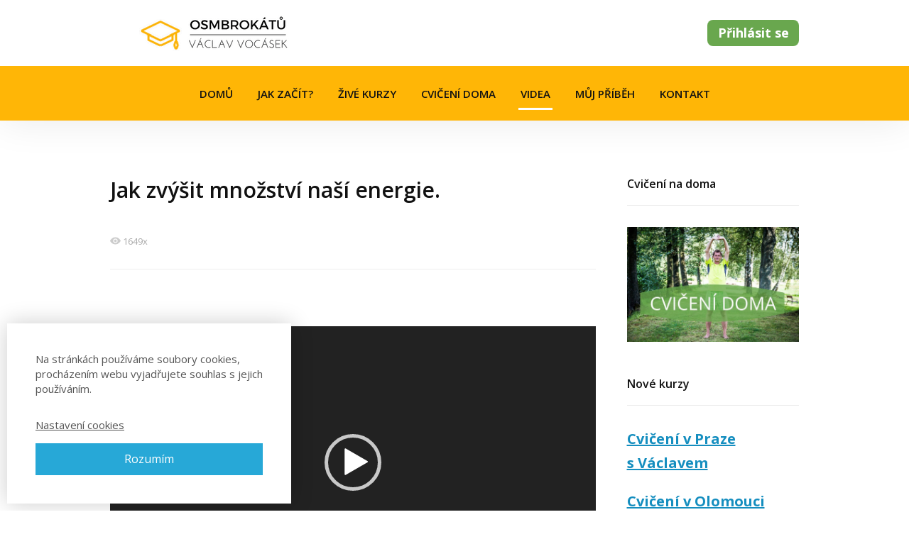

--- FILE ---
content_type: text/html; charset=UTF-8
request_url: https://osmbrokatu.cz/jak-zvysit-mnozstvi-nasi-energie/
body_size: 17791
content:
<!DOCTYPE html>
<html lang="cs">
	<head>
		<meta charset="UTF-8"/>
		<meta http-equiv="X-UA-Compatible" content="IE=edge"/>
		<meta name="viewport" content="width=device-width, initial-scale=1">
		<title>Jak zvýšit množství naší energie. | Čínská cvičení čchi-kung</title>

		<meta name='robots' content='max-image-preview:large' />
<style id='wp-img-auto-sizes-contain-inline-css' type='text/css'>
img:is([sizes=auto i],[sizes^="auto," i]){contain-intrinsic-size:3000px 1500px}
/*# sourceURL=wp-img-auto-sizes-contain-inline-css */
</style>
<style id='wp-emoji-styles-inline-css' type='text/css'>

	img.wp-smiley, img.emoji {
		display: inline !important;
		border: none !important;
		box-shadow: none !important;
		height: 1em !important;
		width: 1em !important;
		margin: 0 0.07em !important;
		vertical-align: -0.1em !important;
		background: none !important;
		padding: 0 !important;
	}
/*# sourceURL=wp-emoji-styles-inline-css */
</style>
<style id='wp-block-library-inline-css' type='text/css'>
:root{--wp-block-synced-color:#7a00df;--wp-block-synced-color--rgb:122,0,223;--wp-bound-block-color:var(--wp-block-synced-color);--wp-editor-canvas-background:#ddd;--wp-admin-theme-color:#007cba;--wp-admin-theme-color--rgb:0,124,186;--wp-admin-theme-color-darker-10:#006ba1;--wp-admin-theme-color-darker-10--rgb:0,107,160.5;--wp-admin-theme-color-darker-20:#005a87;--wp-admin-theme-color-darker-20--rgb:0,90,135;--wp-admin-border-width-focus:2px}@media (min-resolution:192dpi){:root{--wp-admin-border-width-focus:1.5px}}.wp-element-button{cursor:pointer}:root .has-very-light-gray-background-color{background-color:#eee}:root .has-very-dark-gray-background-color{background-color:#313131}:root .has-very-light-gray-color{color:#eee}:root .has-very-dark-gray-color{color:#313131}:root .has-vivid-green-cyan-to-vivid-cyan-blue-gradient-background{background:linear-gradient(135deg,#00d084,#0693e3)}:root .has-purple-crush-gradient-background{background:linear-gradient(135deg,#34e2e4,#4721fb 50%,#ab1dfe)}:root .has-hazy-dawn-gradient-background{background:linear-gradient(135deg,#faaca8,#dad0ec)}:root .has-subdued-olive-gradient-background{background:linear-gradient(135deg,#fafae1,#67a671)}:root .has-atomic-cream-gradient-background{background:linear-gradient(135deg,#fdd79a,#004a59)}:root .has-nightshade-gradient-background{background:linear-gradient(135deg,#330968,#31cdcf)}:root .has-midnight-gradient-background{background:linear-gradient(135deg,#020381,#2874fc)}:root{--wp--preset--font-size--normal:16px;--wp--preset--font-size--huge:42px}.has-regular-font-size{font-size:1em}.has-larger-font-size{font-size:2.625em}.has-normal-font-size{font-size:var(--wp--preset--font-size--normal)}.has-huge-font-size{font-size:var(--wp--preset--font-size--huge)}.has-text-align-center{text-align:center}.has-text-align-left{text-align:left}.has-text-align-right{text-align:right}.has-fit-text{white-space:nowrap!important}#end-resizable-editor-section{display:none}.aligncenter{clear:both}.items-justified-left{justify-content:flex-start}.items-justified-center{justify-content:center}.items-justified-right{justify-content:flex-end}.items-justified-space-between{justify-content:space-between}.screen-reader-text{border:0;clip-path:inset(50%);height:1px;margin:-1px;overflow:hidden;padding:0;position:absolute;width:1px;word-wrap:normal!important}.screen-reader-text:focus{background-color:#ddd;clip-path:none;color:#444;display:block;font-size:1em;height:auto;left:5px;line-height:normal;padding:15px 23px 14px;text-decoration:none;top:5px;width:auto;z-index:100000}html :where(.has-border-color){border-style:solid}html :where([style*=border-top-color]){border-top-style:solid}html :where([style*=border-right-color]){border-right-style:solid}html :where([style*=border-bottom-color]){border-bottom-style:solid}html :where([style*=border-left-color]){border-left-style:solid}html :where([style*=border-width]){border-style:solid}html :where([style*=border-top-width]){border-top-style:solid}html :where([style*=border-right-width]){border-right-style:solid}html :where([style*=border-bottom-width]){border-bottom-style:solid}html :where([style*=border-left-width]){border-left-style:solid}html :where(img[class*=wp-image-]){height:auto;max-width:100%}:where(figure){margin:0 0 1em}html :where(.is-position-sticky){--wp-admin--admin-bar--position-offset:var(--wp-admin--admin-bar--height,0px)}@media screen and (max-width:600px){html :where(.is-position-sticky){--wp-admin--admin-bar--position-offset:0px}}

/*# sourceURL=wp-block-library-inline-css */
</style><style id='global-styles-inline-css' type='text/css'>
:root{--wp--preset--aspect-ratio--square: 1;--wp--preset--aspect-ratio--4-3: 4/3;--wp--preset--aspect-ratio--3-4: 3/4;--wp--preset--aspect-ratio--3-2: 3/2;--wp--preset--aspect-ratio--2-3: 2/3;--wp--preset--aspect-ratio--16-9: 16/9;--wp--preset--aspect-ratio--9-16: 9/16;--wp--preset--color--black: #000000;--wp--preset--color--cyan-bluish-gray: #abb8c3;--wp--preset--color--white: #ffffff;--wp--preset--color--pale-pink: #f78da7;--wp--preset--color--vivid-red: #cf2e2e;--wp--preset--color--luminous-vivid-orange: #ff6900;--wp--preset--color--luminous-vivid-amber: #fcb900;--wp--preset--color--light-green-cyan: #7bdcb5;--wp--preset--color--vivid-green-cyan: #00d084;--wp--preset--color--pale-cyan-blue: #8ed1fc;--wp--preset--color--vivid-cyan-blue: #0693e3;--wp--preset--color--vivid-purple: #9b51e0;--wp--preset--gradient--vivid-cyan-blue-to-vivid-purple: linear-gradient(135deg,rgb(6,147,227) 0%,rgb(155,81,224) 100%);--wp--preset--gradient--light-green-cyan-to-vivid-green-cyan: linear-gradient(135deg,rgb(122,220,180) 0%,rgb(0,208,130) 100%);--wp--preset--gradient--luminous-vivid-amber-to-luminous-vivid-orange: linear-gradient(135deg,rgb(252,185,0) 0%,rgb(255,105,0) 100%);--wp--preset--gradient--luminous-vivid-orange-to-vivid-red: linear-gradient(135deg,rgb(255,105,0) 0%,rgb(207,46,46) 100%);--wp--preset--gradient--very-light-gray-to-cyan-bluish-gray: linear-gradient(135deg,rgb(238,238,238) 0%,rgb(169,184,195) 100%);--wp--preset--gradient--cool-to-warm-spectrum: linear-gradient(135deg,rgb(74,234,220) 0%,rgb(151,120,209) 20%,rgb(207,42,186) 40%,rgb(238,44,130) 60%,rgb(251,105,98) 80%,rgb(254,248,76) 100%);--wp--preset--gradient--blush-light-purple: linear-gradient(135deg,rgb(255,206,236) 0%,rgb(152,150,240) 100%);--wp--preset--gradient--blush-bordeaux: linear-gradient(135deg,rgb(254,205,165) 0%,rgb(254,45,45) 50%,rgb(107,0,62) 100%);--wp--preset--gradient--luminous-dusk: linear-gradient(135deg,rgb(255,203,112) 0%,rgb(199,81,192) 50%,rgb(65,88,208) 100%);--wp--preset--gradient--pale-ocean: linear-gradient(135deg,rgb(255,245,203) 0%,rgb(182,227,212) 50%,rgb(51,167,181) 100%);--wp--preset--gradient--electric-grass: linear-gradient(135deg,rgb(202,248,128) 0%,rgb(113,206,126) 100%);--wp--preset--gradient--midnight: linear-gradient(135deg,rgb(2,3,129) 0%,rgb(40,116,252) 100%);--wp--preset--font-size--small: 13px;--wp--preset--font-size--medium: 20px;--wp--preset--font-size--large: 36px;--wp--preset--font-size--x-large: 42px;--wp--preset--spacing--20: 0.44rem;--wp--preset--spacing--30: 0.67rem;--wp--preset--spacing--40: 1rem;--wp--preset--spacing--50: 1.5rem;--wp--preset--spacing--60: 2.25rem;--wp--preset--spacing--70: 3.38rem;--wp--preset--spacing--80: 5.06rem;--wp--preset--shadow--natural: 6px 6px 9px rgba(0, 0, 0, 0.2);--wp--preset--shadow--deep: 12px 12px 50px rgba(0, 0, 0, 0.4);--wp--preset--shadow--sharp: 6px 6px 0px rgba(0, 0, 0, 0.2);--wp--preset--shadow--outlined: 6px 6px 0px -3px rgb(255, 255, 255), 6px 6px rgb(0, 0, 0);--wp--preset--shadow--crisp: 6px 6px 0px rgb(0, 0, 0);}:where(.is-layout-flex){gap: 0.5em;}:where(.is-layout-grid){gap: 0.5em;}body .is-layout-flex{display: flex;}.is-layout-flex{flex-wrap: wrap;align-items: center;}.is-layout-flex > :is(*, div){margin: 0;}body .is-layout-grid{display: grid;}.is-layout-grid > :is(*, div){margin: 0;}:where(.wp-block-columns.is-layout-flex){gap: 2em;}:where(.wp-block-columns.is-layout-grid){gap: 2em;}:where(.wp-block-post-template.is-layout-flex){gap: 1.25em;}:where(.wp-block-post-template.is-layout-grid){gap: 1.25em;}.has-black-color{color: var(--wp--preset--color--black) !important;}.has-cyan-bluish-gray-color{color: var(--wp--preset--color--cyan-bluish-gray) !important;}.has-white-color{color: var(--wp--preset--color--white) !important;}.has-pale-pink-color{color: var(--wp--preset--color--pale-pink) !important;}.has-vivid-red-color{color: var(--wp--preset--color--vivid-red) !important;}.has-luminous-vivid-orange-color{color: var(--wp--preset--color--luminous-vivid-orange) !important;}.has-luminous-vivid-amber-color{color: var(--wp--preset--color--luminous-vivid-amber) !important;}.has-light-green-cyan-color{color: var(--wp--preset--color--light-green-cyan) !important;}.has-vivid-green-cyan-color{color: var(--wp--preset--color--vivid-green-cyan) !important;}.has-pale-cyan-blue-color{color: var(--wp--preset--color--pale-cyan-blue) !important;}.has-vivid-cyan-blue-color{color: var(--wp--preset--color--vivid-cyan-blue) !important;}.has-vivid-purple-color{color: var(--wp--preset--color--vivid-purple) !important;}.has-black-background-color{background-color: var(--wp--preset--color--black) !important;}.has-cyan-bluish-gray-background-color{background-color: var(--wp--preset--color--cyan-bluish-gray) !important;}.has-white-background-color{background-color: var(--wp--preset--color--white) !important;}.has-pale-pink-background-color{background-color: var(--wp--preset--color--pale-pink) !important;}.has-vivid-red-background-color{background-color: var(--wp--preset--color--vivid-red) !important;}.has-luminous-vivid-orange-background-color{background-color: var(--wp--preset--color--luminous-vivid-orange) !important;}.has-luminous-vivid-amber-background-color{background-color: var(--wp--preset--color--luminous-vivid-amber) !important;}.has-light-green-cyan-background-color{background-color: var(--wp--preset--color--light-green-cyan) !important;}.has-vivid-green-cyan-background-color{background-color: var(--wp--preset--color--vivid-green-cyan) !important;}.has-pale-cyan-blue-background-color{background-color: var(--wp--preset--color--pale-cyan-blue) !important;}.has-vivid-cyan-blue-background-color{background-color: var(--wp--preset--color--vivid-cyan-blue) !important;}.has-vivid-purple-background-color{background-color: var(--wp--preset--color--vivid-purple) !important;}.has-black-border-color{border-color: var(--wp--preset--color--black) !important;}.has-cyan-bluish-gray-border-color{border-color: var(--wp--preset--color--cyan-bluish-gray) !important;}.has-white-border-color{border-color: var(--wp--preset--color--white) !important;}.has-pale-pink-border-color{border-color: var(--wp--preset--color--pale-pink) !important;}.has-vivid-red-border-color{border-color: var(--wp--preset--color--vivid-red) !important;}.has-luminous-vivid-orange-border-color{border-color: var(--wp--preset--color--luminous-vivid-orange) !important;}.has-luminous-vivid-amber-border-color{border-color: var(--wp--preset--color--luminous-vivid-amber) !important;}.has-light-green-cyan-border-color{border-color: var(--wp--preset--color--light-green-cyan) !important;}.has-vivid-green-cyan-border-color{border-color: var(--wp--preset--color--vivid-green-cyan) !important;}.has-pale-cyan-blue-border-color{border-color: var(--wp--preset--color--pale-cyan-blue) !important;}.has-vivid-cyan-blue-border-color{border-color: var(--wp--preset--color--vivid-cyan-blue) !important;}.has-vivid-purple-border-color{border-color: var(--wp--preset--color--vivid-purple) !important;}.has-vivid-cyan-blue-to-vivid-purple-gradient-background{background: var(--wp--preset--gradient--vivid-cyan-blue-to-vivid-purple) !important;}.has-light-green-cyan-to-vivid-green-cyan-gradient-background{background: var(--wp--preset--gradient--light-green-cyan-to-vivid-green-cyan) !important;}.has-luminous-vivid-amber-to-luminous-vivid-orange-gradient-background{background: var(--wp--preset--gradient--luminous-vivid-amber-to-luminous-vivid-orange) !important;}.has-luminous-vivid-orange-to-vivid-red-gradient-background{background: var(--wp--preset--gradient--luminous-vivid-orange-to-vivid-red) !important;}.has-very-light-gray-to-cyan-bluish-gray-gradient-background{background: var(--wp--preset--gradient--very-light-gray-to-cyan-bluish-gray) !important;}.has-cool-to-warm-spectrum-gradient-background{background: var(--wp--preset--gradient--cool-to-warm-spectrum) !important;}.has-blush-light-purple-gradient-background{background: var(--wp--preset--gradient--blush-light-purple) !important;}.has-blush-bordeaux-gradient-background{background: var(--wp--preset--gradient--blush-bordeaux) !important;}.has-luminous-dusk-gradient-background{background: var(--wp--preset--gradient--luminous-dusk) !important;}.has-pale-ocean-gradient-background{background: var(--wp--preset--gradient--pale-ocean) !important;}.has-electric-grass-gradient-background{background: var(--wp--preset--gradient--electric-grass) !important;}.has-midnight-gradient-background{background: var(--wp--preset--gradient--midnight) !important;}.has-small-font-size{font-size: var(--wp--preset--font-size--small) !important;}.has-medium-font-size{font-size: var(--wp--preset--font-size--medium) !important;}.has-large-font-size{font-size: var(--wp--preset--font-size--large) !important;}.has-x-large-font-size{font-size: var(--wp--preset--font-size--x-large) !important;}
/*# sourceURL=global-styles-inline-css */
</style>

<style id='classic-theme-styles-inline-css' type='text/css'>
/*! This file is auto-generated */
.wp-block-button__link{color:#fff;background-color:#32373c;border-radius:9999px;box-shadow:none;text-decoration:none;padding:calc(.667em + 2px) calc(1.333em + 2px);font-size:1.125em}.wp-block-file__button{background:#32373c;color:#fff;text-decoration:none}
/*# sourceURL=/wp-includes/css/classic-themes.min.css */
</style>
<link rel='stylesheet' id='mioweb_content_css-css' href='https://osmbrokatu.cz/wp-content/themes/mioweb3/modules/mioweb/css/content.css?ver=1747310290' type='text/css' media='all' />
<link rel='stylesheet' id='blog_content_css-css' href='https://osmbrokatu.cz/wp-content/themes/mioweb3/modules/blog/templates/blog2/style.css?ver=1747310290' type='text/css' media='all' />
<link rel='stylesheet' id='ve-content-style-css' href='https://osmbrokatu.cz/wp-content/themes/mioweb3/style.css?ver=1747310290' type='text/css' media='all' />
<script type="text/javascript" src="https://osmbrokatu.cz/wp-includes/js/jquery/jquery.min.js?ver=3.7.1" id="jquery-core-js"></script>
<script type="text/javascript" src="https://osmbrokatu.cz/wp-includes/js/jquery/jquery-migrate.min.js?ver=3.4.1" id="jquery-migrate-js"></script>
<link rel='shortlink' href='https://osmbrokatu.cz/?p=8023' />
<link rel="icon" type="image/png" href="https://osmbrokatu.cz/wp-content/uploads/2018/12/logo-sticky.png"><link rel="apple-touch-icon" href="https://osmbrokatu.cz/wp-content/uploads/2018/12/logo-sticky.png"><meta name="description" content="Jak zvýšit množství naší energie." /><meta property="og:title" content="Jak zvýšit množství naší energie.  "/><meta property="og:url" content="https://osmbrokatu.cz/jak-zvysit-mnozstvi-nasi-energie/"/><meta property="og:site_name" content="Čínská cvičení čchi-kung"/><meta property="og:locale" content="cs_CZ"/><script type="text/javascript">
		var ajaxurl = "/wp-admin/admin-ajax.php";
		var locale = "cs_CZ";
		var template_directory_uri = "https://osmbrokatu.cz/wp-content/themes/mioweb3";
		</script><link id="mw_gf_Grand_Hotel" href="https://fonts.googleapis.com/css?family=Grand+Hotel:400&subset=latin,latin-ext&display=swap" rel="stylesheet" type="text/css"><link id="mw_gf_Open_Sans" href="https://fonts.googleapis.com/css?family=Open+Sans:700,600,400&subset=latin,latin-ext&display=swap" rel="stylesheet" type="text/css"><style></style><style>#ve_header_9329row_0.row_text_custom{}#ve_header_9329row_0{background: rgba(255, 255, 255, 1);}#ve_header_9329row_0.row_padding_custom{padding-top:18px;padding-bottom:18px;}#ve_header_9329element_0_0_0 .element_image_overlay_icon_container{background-color:rgba(23, 158, 220, 0.7);}#ve_header_9329element_0_0_0 .element_image .element_image_container{max-width:216px;}#ve_header_9329element_0_0_0 .element_image_label{max-width:216px;}#ve_header_9329element_0_0_0 .element_image_container img{object-position:50% 50%;}#ve_header_9329element_0_0_0 .mw_image_ratio{padding-bottom:26.388888888889%;}#ve_header_9329element_0_1_0 > .element_content{padding-bottom:0px;padding-top:10px;}#ve_header_9329element_0_1_0 .ve_content_first_button.ve_content_button_size_custom{font-size:18px;}#ve_header_9329element_0_1_0 .ve_content_first_button.ve_content_button_style_custom_button{color:#ffffff;background: rgba(105, 167, 78, 1);-moz-border-radius: 8px;-webkit-border-radius: 8px;-khtml-border-radius: 8px;border-radius: 8px;padding: calc(0.5em - 0px) 0.8em calc(0.5em - 0px) 0.8em;}#ve_header_9329element_0_1_0 .ve_content_first_button.ve_content_button_style_custom_button .ve_button_subtext{}#ve_header_9329element_0_1_0 .ve_content_first_button.ve_content_button_style_custom_button:hover{color:#ffffff;background: #54863e;}#header{background: rgba(255, 182, 6, 1);border-bottom: 0px solid #eeeeee;}#site_title{font-size: 25px;}#site_title img{max-width:120px;}.mw_header .menu > li > a{font-size: 15px;font-family: 'Open Sans';font-weight: 600;}.header_nav_container nav .menu > li > a, .mw_header_icons a, .mw_close_header_search{color:#121212;}.menu_style_h3 .menu > li:after, .menu_style_h4 .menu > li:after{color:#121212;}#mobile_nav{color:#121212;}#mobile_nav svg{fill:#121212;}.mw_to_cart svg{fill:#121212;}.header_nav_container .sub-menu{background-color:#ffffff;}.menu_style_h6 .menu,.menu_style_h6 .mw_header_right_menu,.menu_style_h7 .header_nav_fullwidth_container,.menu_style_h6 #mobile_nav,.menu_style_h7 #mobile_nav{background-color:#121212;}.mw_to_cart:hover svg{fill:#ffffff;}.menu_style_h1 .menu > li.current-menu-item a, .menu_style_h1 .menu > li.current-page-ancestor > a, .menu_style_h3 .menu > li.current-menu-item a, .menu_style_h3 .menu > li.current-page-ancestor > a, .menu_style_h4 .menu > li.current-menu-item a, .menu_style_h4 .menu > li.current-page-ancestor > a, .menu_style_h8 .menu > li.current-menu-item a, .menu_style_h9 .menu > li.current-menu-item a, .mw_header_icons a:hover, .mw_header_search_container .mw_close_header_search:hover, .menu_style_h1 .menu > li:hover > a, .menu_style_h3 .menu > li:hover > a, .menu_style_h4 .menu > li:hover > a, .menu_style_h8 .menu > li:hover > a, .menu_style_h9 .menu > li:hover > a{color:#ffffff;}.menu_style_h2 li span{background-color:#ffffff;}#mobile_nav:hover{color:#ffffff;}#mobile_nav:hover svg{fill:#ffffff;}.menu_style_h5 .menu > li:hover > a, .menu_style_h5 .menu > li.current-menu-item > a, .menu_style_h5 .menu > li.current-page-ancestor > a, .menu_style_h5 .menu > li.current_page_parent > a, .menu_style_h5 .menu > li:hover > a:before{background-color:#ffffff;}.menu_style_h5 .sub-menu{background-color:#ffffff;}.menu_style_h6 .menu > li:hover > a, .menu_style_h6 .menu > li.current-menu-item > a, .menu_style_h6 .menu > li.current-page-ancestor > a, .menu_style_h6 .menu > li.current_page_parent > a, .menu_style_h7 .menu > li:hover > a, .menu_style_h7 .menu > li.current-menu-item > a, .menu_style_h7 .menu > li.current-page-ancestor > a, .menu_style_h7 .menu > li.current_page_parent > a{background-color:#ffffff;}.menu_style_h6 .sub-menu, .menu_style_h7 .sub-menu{background-color:#ffffff;}.mw_header_icons{font-size:20px;}#header_in{padding-top:15px;padding-bottom:15px;}body:not(.page_with_transparent_header) .row_height_full{min-height:calc(100vh - 70px);}.page_with_transparent_header .visual_content_main:not(.mw_transparent_header_padding) > .row:first-child .row_fix_width, .page_with_transparent_header .visual_content_main:not(.mw_transparent_header_padding) .mw_page_builder_content > .row:nth-child(2) .row_fix_width{padding-top:50px;}.page_with_transparent_header .visual_content_main:not(.mw_transparent_header_padding) > .row:first-child .miocarousel .row_fix_width, .page_with_transparent_header .visual_content_main:not(.mw_transparent_header_padding) .mw_page_builder_content > .row:nth-child(2) .miocarousel .row_fix_width{padding-top:80px;}.page_with_transparent_header #wrapper > .empty_content, .page_with_transparent_header .mw_transparent_header_padding{padding-top:70px;}#header .mw_search_form{}#cms_footer_52row_0.row_text_custom{color: #a8a8a8;color:#a8a8a8;}#cms_footer_52row_0{background: rgba(38, 38, 38, 1);}#cms_footer_52row_0.row_padding_custom{padding-top:50px;padding-bottom:10px;}#cms_footer_52element_0_0_0 > .element_content{padding-bottom:10px;padding-top:0px;}#cms_footer_52element_0_0_0 .ve_title{font-size: 15px;color: #ffffff;line-height: 1.2;}#cms_footer_52element_0_0_1 > .element_content{}#cms_footer_52element_0_0_1 .in_element_content{font-size: 20px;}#cms_footer_52element_0_0_1 .element_text_style_2{background:rgba(232,232,232,1);}#cms_footer_52element_0_0_2 > .element_content{}#cms_footer_52element_0_0_2 .ve_content_first_button.ve_content_button_size_custom{font-size:23px;}#cms_footer_52element_0_0_2 .ve_content_first_button.ve_content_button_style_custom_button{color:#ffffff;background: linear-gradient(to bottom, rgba(105, 167, 78, 1) 0%, rgba(103, 174, 85, 1) 100%) no-repeat border-box;-moz-border-radius: 8px;-webkit-border-radius: 8px;-khtml-border-radius: 8px;border-radius: 8px;padding: calc(0.4em - 0px) 1.2em calc(0.4em - 0px) 1.2em;}#cms_footer_52element_0_0_2 .ve_content_first_button.ve_content_button_style_custom_button .ve_button_subtext{}#cms_footer_52element_0_0_2 .ve_content_first_button.ve_content_button_style_custom_button:hover{color:#ffffff;background: linear-gradient(to bottom, #7ec85e 0%, #7cd166 100%) no-repeat border-box;}#cms_footer_52element_0_1_0 > .element_content{padding-bottom:10px;padding-top:0px;}#cms_footer_52element_0_1_0 .ve_title{font-size: 15px;color: #ffffff;line-height: 1.2;}#cms_footer_52element_0_1_1 > .element_content{}#cms_footer_52element_0_2_0 > .element_content{padding-bottom:10px;padding-top:0px;}#cms_footer_52element_0_2_0 .ve_title{font-size: 15px;color: #ffffff;line-height: 1.2;}#cms_footer_52element_0_2_1 > .element_content{padding-bottom:0px;}#cms_footer_52element_0_2_1 li{font-size: 15px;color: #a8a8a8;}#cms_footer_52element_0_2_1 .menu_element_title{font-size: 15px;}#cms_footer_52element_0_2_1 li > a:hover{color:#ffffff !important;}#cms_footer_52element_0_2_1 li.current_page_item > a{color:#ffffff !important;}#cms_footer_52element_0_2_2 > .element_content{padding-bottom:10px;padding-top:0px;}#cms_footer_52element_0_2_2 .ve_title{font-size: 15px;color: #ffffff;line-height: 1.2;}#cms_footer_52element_0_2_3 .element_image_overlay_icon_container{background-color:rgba(23, 158, 220, 0.7);}#cms_footer_52element_0_2_3 .element_image .element_image_container{max-width:100px;}#cms_footer_52element_0_2_3 .element_image_label{max-width:100px;}#cms_footer_52element_0_2_3 .element_image_container img{object-position:50% 50%;}#cms_footer_52element_0_2_3 .mw_image_ratio{padding-bottom:35%;}#footer .footer_end{background: rgba(18, 18, 18, 1);font-size: 10px;color: #7a7a7a;}#ve_popup_container_11757{-moz-border-radius: 0px;-webkit-border-radius: 0px;-khtml-border-radius: 0px;border-radius: 0px;}#popup_11757row_0.row_text_custom{}#popup_11757row_0{background: rgba(255,255,255,1);}#popup_11757row_0.row_padding_custom{padding-top:0px;padding-bottom:0px;}#popup_11757element_0_0_0 > .element_content{padding-bottom:0px;}#popup_11757element_0_0_0 .element_image_overlay_icon_container{background-color:rgba(0,0,0,0.3);}#popup_11757element_0_0_0 .element_image .element_image_container{max-width:100px;}#popup_11757element_0_0_0 .element_image_label{max-width:100px;}#popup_11757element_0_0_0 .element_image_container img{object-position:50% 50%;}#popup_11757element_0_0_0 .mw_image_ratio{padding-bottom:101%;}#popup_11757element_0_0_1 > .element_content{padding-bottom:0px;}#popup_11757element_0_0_1 .in_element_content{font-size: 48px;font-family: 'Grand Hotel';color: #575757;font-weight: 400;}#popup_11757element_0_0_1 .element_text_style_2{background:rgba(232,232,232,1);}#popup_11757row_1.row_text_custom{}#popup_11757row_1{background: rgba(255,255,255,1);}#popup_11757row_1.row_padding_custom{padding-top:20px;padding-bottom:50px;}#popup_11757row_1 .row_background_container{background-image: url(https://osmbrokatu.cz/wp-content/uploads/2019/10/mlyn1.jpg);background-position: 50% 50%;background-repeat: no-repeat;}#popup_11757element_1_1_0_0_0 .in_element_content{}#popup_11757element_1_1_0_0_0 .element_text_style_2{background:rgba(232, 232, 232, 1);}#popup_11757element_1_1_0_0_1 > .element_content{}#popup_11757element_1_1_0_0_1 .ve_form_field{font-size: 15px;background-color:#eeeeee;}#popup_11757element_1_1_0_0_1 .ve_content_button.ve_content_button_size_custom{font-size:25px;}#popup_11757element_1_1_0_0_1 .ve_content_button.ve_content_button_style_custom_button{font-family: 'Open Sans';font-weight: 700;color:#ffffff;background: linear-gradient(to bottom, rgba(105, 167, 78, 1) 0%, rgba(103, 174, 85, 1) 100%) no-repeat border-box;-moz-border-radius: 15px;-webkit-border-radius: 15px;-khtml-border-radius: 15px;border-radius: 15px;padding: calc(0.4em - 0px) 1.2em calc(0.4em - 0px) 1.2em;}#popup_11757element_1_1_0_0_1 .ve_content_button.ve_content_button_style_custom_button .ve_button_subtext{}#popup_11757element_1_1_0_0_1 .ve_content_button.ve_content_button_style_custom_button:hover{color:#ffffff;background: linear-gradient(to bottom, #7ec85e 0%, #7cd166 100%) no-repeat border-box;}#popup_11757element_1_1_0 > .element_content{padding-top:0px;}#popup_11757element_1_1_0 .ve_content_block{background-color:rgba(238, 238, 238, 1);border: 2px solid #158ebf;}#popup_11757element_1_1_0 .ve_content_block_content{padding:40px;}#popup_11757element_1_1_0 .mw_expand_more{padding-bottom:40px;}#popup_11757element_1_1_0 .ve_content_block_title{font-size: 27px;color: #ffffff;text-align: center;background-color:rgba(21, 142, 191, 1);border-bottom:1px solid rgba(221, 221, 221, 1);}#popup_11757element_1_2_0_0_0 > .element_content{padding-bottom:0px;}#popup_11757element_1_2_0_0_0 .in_element_content{}#popup_11757element_1_2_0_0_0 .element_text_style_2{background:rgba(232, 232, 232, 1);}#popup_11757element_1_2_0_0_1 > .element_content{}#popup_11757element_1_2_0_0_1 .ve_content_first_button.ve_content_button_size_custom{font-size:25px;}#popup_11757element_1_2_0_0_1 .ve_content_first_button.ve_content_button_style_custom_button{color:#ffffff;background: linear-gradient(to bottom, rgba(105, 167, 78, 1) 0%, rgba(103, 174, 85, 1) 100%) no-repeat border-box;-moz-border-radius: 15px;-webkit-border-radius: 15px;-khtml-border-radius: 15px;border-radius: 15px;padding: calc(0.4em - 0px) 1.2em calc(0.4em - 0px) 1.2em;}#popup_11757element_1_2_0_0_1 .ve_content_first_button.ve_content_button_style_custom_button .ve_button_subtext{}#popup_11757element_1_2_0_0_1 .ve_content_first_button.ve_content_button_style_custom_button:hover{color:#ffffff;background: linear-gradient(to bottom, #7ec85e 0%, #7cd166 100%) no-repeat border-box;}#popup_11757element_1_2_0 > .element_content{padding-top:0px;}#popup_11757element_1_2_0 .ve_content_block{background-color:rgba(238, 238, 238, 1);border: 0px solid #209bce;}#popup_11757element_1_2_0 .ve_content_block_content{padding:40px;}#popup_11757element_1_2_0 .mw_expand_more{padding-bottom:40px;}#popup_11757element_1_2_0 .ve_content_block_title{font-size: 22px;color: #eb5050;text-align: center;background-color:rgba(238, 238, 238, 1);border-bottom:1px solid rgba(221, 221, 221, 1);}.ve_content_button_style_basic{color:#ffffff;background: rgba(235, 30, 71, 1);-moz-border-radius: 8px;-webkit-border-radius: 8px;-khtml-border-radius: 8px;border-radius: 8px;padding: calc(1.1em - 0px) 1.8em calc(1.1em - 0px) 1.8em;}.ve_content_button_style_basic .ve_button_subtext{}.ve_content_button_style_basic:hover{color:#ffffff;background: #bc1839;}.ve_content_button_style_inverse{color:#ffffff;-moz-border-radius: 8px;-webkit-border-radius: 8px;-khtml-border-radius: 8px;border-radius: 8px;border-color:#ffffff;padding: calc(1.1em - 2px) 1.8em calc(1.1em - 2px) 1.8em;}.ve_content_button_style_inverse .ve_button_subtext{}.ve_content_button_style_inverse:hover{color:#ffffff;background: rgba(235, 30, 71, 1);border-color:#eb1e47;}.ve_content_button_style_1{color:#ffffff;background: linear-gradient(to bottom, rgba(105, 167, 78, 1) 0%, rgba(103, 174, 85, 1) 100%) no-repeat border-box;-moz-border-radius: 15px;-webkit-border-radius: 15px;-khtml-border-radius: 15px;border-radius: 15px;padding: calc(0.4em - 0px) 1.2em calc(0.4em - 0px) 1.2em;}.ve_content_button_style_1 .ve_button_subtext{}.ve_content_button_style_1:hover{color:#ffffff;background: linear-gradient(to bottom, #7ec85e 0%, #7cd166 100%) no-repeat border-box;}#blog_top_panel{background: #e8e8e8;}#blog_top_panel h1{font-size: 35px;color: #121212;}#blog_top_panel .blog_top_panel_text, #blog_top_panel .blog_top_panel_subtext, #blog_top_panel .blog_top_author_title small, #blog_top_panel .blog_top_author_desc{color: #121212;}#blog-sidebar .widgettitle{font-size: 16px;}.article h2 a{font-size: 27px;}.entry_content{}.article_body .excerpt{font-size: 19px;}.article .article_button_more{background-color:#209bce;}.article .article_button_more:hover{background-color:#1a7ca5;}body{background-color:#fff;font-size: 20px;font-family: 'Open Sans';color: #111111;font-weight: 400;}.row_text_auto.light_color{color:#111111;}.row_text_default{color:#111111;}.row .light_color{color:#111111;}.row .text_default{color:#111111;}a{color:#158ebf;}.row_text_auto.light_color a:not(.ve_content_button){color:#158ebf;}.row_text_default a:not(.ve_content_button){color:#158ebf;}.row .ve_content_block.text_default a:not(.ve_content_button){color:#158ebf;}a:not(.ve_content_button):hover{color:#158ebf;}.row_text_auto.light_color a:not(.ve_content_button):hover{color:#158ebf;}.row_text_default a:not(.ve_content_button):hover{color:#158ebf;}.row .ve_content_block.text_default a:not(.ve_content_button):hover{color:#158ebf;}.row_text_auto.dark_color{color:#ffffff;}.row_text_invers{color:#ffffff;}.row .text_invers{color:#ffffff;}.row .dark_color:not(.text_default){color:#ffffff;}.blog_entry_content .dark_color:not(.text_default){color:#ffffff;}.row_text_auto.dark_color a:not(.ve_content_button){color:#ffffff;}.row .dark_color:not(.text_default) a:not(.ve_content_button){color:#ffffff;}.row_text_invers a:not(.ve_content_button){color:#ffffff;}.row .ve_content_block.text_invers a:not(.ve_content_button){color:#ffffff;}.row .light_color a:not(.ve_content_button){color:#158ebf;}.row .light_color a:not(.ve_content_button):hover{color:#158ebf;}.title_element_container,.mw_element_items_style_4 .mw_element_item:not(.dark_color) .title_element_container,.mw_element_items_style_7 .mw_element_item:not(.dark_color) .title_element_container,.in_features_element_4 .mw_feature:not(.dark_color) .title_element_container,.in_element_image_text_2 .el_it_text:not(.dark_color) .title_element_container,.in_element_image_text_3 .el_it_text:not(.dark_color) .title_element_container,.entry_content h1,.entry_content h2,.entry_content h3,.entry_content h4,.entry_content h5,.entry_content h6{font-family:Open Sans;font-weight:600;line-height:1.2;}.subtitle_element_container,.mw_element_items_style_4 .mw_element_item:not(.dark_color) .subtitle_element_container,.mw_element_items_style_7 .mw_element_item:not(.dark_color) .subtitle_element_container,.in_features_element_4 .mw_feature:not(.dark_color) .subtitle_element_container,.in_element_image_text_2 .el_it_text:not(.dark_color) .subtitle_element_container,.in_element_image_text_3 .el_it_text:not(.dark_color) .subtitle_element_container{font-family:Open Sans;font-weight:600;}.entry_content h1{font-size: 30px;}.entry_content h2{font-size: 23px;}.entry_content h3{font-size: 18px;}.entry_content h4{font-size: 14px;}.entry_content h5{font-size: 14px;}.entry_content h6{font-size: 14px;}.row_fix_width,.fix_width,.fixed_width_content .visual_content_main,.row_fixed,.fixed_width_page .visual_content_main,.fixed_width_page header,.fixed_width_page footer,.fixed_narrow_width_page #wrapper,#blog-container,.ve-header-type2 .header_nav_container{max-width:970px;}@media screen and (max-width: 969px) {#ve_header_9329row_0.row_padding_custom{}#ve_header_9329element_0_1_0 > .element_content{padding-top:0px;}#cms_footer_52row_0.row_padding_custom{}#cms_footer_52element_0_0_0 > .element_content{padding-top:0px;}#cms_footer_52element_0_0_0 .ve_title{}#cms_footer_52element_0_0_1 > .element_content{padding-top:0px;}#cms_footer_52element_0_0_1 .in_element_content{}#cms_footer_52element_0_0_2 > .element_content{padding-top:0px;}#cms_footer_52element_0_1_0 > .element_content{padding-top:0px;}#cms_footer_52element_0_1_0 .ve_title{}#cms_footer_52element_0_1_1 > .element_content{padding-top:0px;}#cms_footer_52element_0_2_0 > .element_content{padding-top:0px;}#cms_footer_52element_0_2_0 .ve_title{}#cms_footer_52element_0_2_1 > .element_content{padding-top:0px;}#cms_footer_52element_0_2_2 > .element_content{padding-top:0px;}#cms_footer_52element_0_2_2 .ve_title{}#popup_11757row_0.row_padding_custom{}#popup_11757element_0_0_0 > .element_content{padding-top:0px;}#popup_11757element_0_0_1 > .element_content{padding-top:0px;}#popup_11757row_1.row_padding_custom{}#popup_11757element_1_1_0_0_1 > .element_content{padding-top:0px;}#popup_11757element_1_1_0 > .element_content{padding-top:0px;}#popup_11757element_1_2_0_0_0 > .element_content{padding-top:0px;}#popup_11757element_1_2_0_0_0 .in_element_content{}#popup_11757element_1_2_0_0_1 > .element_content{padding-top:0px;}#popup_11757element_1_2_0 > .element_content{padding-top:0px;}}@media screen and (max-width: 767px) {#ve_header_9329row_0.row_padding_custom{}#ve_header_9329element_0_1_0 > .element_content{padding-top:0px;}#cms_footer_52row_0.row_padding_custom{}#cms_footer_52element_0_0_0 > .element_content{padding-top:0px;}#cms_footer_52element_0_0_0 .ve_title{}#cms_footer_52element_0_0_1 > .element_content{padding-top:0px;}#cms_footer_52element_0_0_1 .in_element_content{}#cms_footer_52element_0_0_2 > .element_content{padding-top:0px;}#cms_footer_52element_0_1_0 > .element_content{padding-top:0px;}#cms_footer_52element_0_1_0 .ve_title{}#cms_footer_52element_0_1_1 > .element_content{padding-top:0px;}#cms_footer_52element_0_2_0 > .element_content{padding-top:0px;}#cms_footer_52element_0_2_0 .ve_title{}#cms_footer_52element_0_2_1 > .element_content{padding-top:0px;}#cms_footer_52element_0_2_2 > .element_content{padding-top:0px;}#cms_footer_52element_0_2_2 .ve_title{}#popup_11757row_0.row_padding_custom{}#popup_11757element_0_0_0 > .element_content{padding-top:0px;}#popup_11757element_0_0_1 > .element_content{padding-top:0px;}#popup_11757row_1.row_padding_custom{}#popup_11757element_1_1_0_0_1 > .element_content{padding-top:0px;}#popup_11757element_1_1_0 > .element_content{padding-top:0px;}#popup_11757element_1_2_0_0_0 > .element_content{padding-top:0px;}#popup_11757element_1_2_0_0_0 .in_element_content{}#popup_11757element_1_2_0_0_1 > .element_content{padding-top:0px;}#popup_11757element_1_2_0 > .element_content{padding-top:0px;}}</style><!-- Facebook Pixel Code -->
<script>
  !function(f,b,e,v,n,t,s)
  {if(f.fbq)return;n=f.fbq=function(){n.callMethod?
  n.callMethod.apply(n,arguments):n.queue.push(arguments)};
  if(!f._fbq)f._fbq=n;n.push=n;n.loaded=!0;n.version='2.0';
  n.queue=[];t=b.createElement(e);t.async=!0;
  t.src=v;s=b.getElementsByTagName(e)[0];
  s.parentNode.insertBefore(t,s)}(window, document,'script',
  'https://connect.facebook.net/en_US/fbevents.js');
  fbq('init', '2621558408078421');
  fbq('track', 'PageView');
</script>
<noscript><img height="1" width="1" style="display:none"
  src="https://www.facebook.com/tr?id=2621558408078421&ev=PageView&noscript=1"
/></noscript>
<!-- End Facebook Pixel Code -->	<link rel='stylesheet' id='member_content_css-css' href='https://osmbrokatu.cz/wp-content/themes/mioweb3/modules/member/css/content.css?ver=1747310290' type='text/css' media='all' />
<link rel='stylesheet' id='mediaelement-css' href='https://osmbrokatu.cz/wp-includes/js/mediaelement/mediaelementplayer-legacy.min.css?ver=4.2.17' type='text/css' media='all' />
<link rel='stylesheet' id='wp-mediaelement-css' href='https://osmbrokatu.cz/wp-includes/js/mediaelement/wp-mediaelement.min.css?ver=6.9' type='text/css' media='all' />
</head>
<body class="wp-singular post-template-default single single-post postid-8023 single-format-video wp-theme-mioweb3 ve_list_style13 desktop_view blog-structure-sidebar-right blog-appearance-style4 blog-posts-list-style-1 blog-single-style-5">
<div id="wrapper">
<header><div class="visual_content  "><div id="ve_header_9329row_0" class="row row_basic row_ve_header_9329 row_basic ve_valign_top row_height_default row_padding_custom row_text_auto light_color" ><div class="row_background_container background_container "><div class="background_overlay"></div></div><div class="row_fix_width"><div class="col col-three col-first"><div  id="ve_header_9329element_0_0_0"  class="element_container image_element_container "><div  class="element_content "><div class="element_image element_image_1 ve_center "><div class="element_image_container  element_image_container_png" ><div class=" mw_image_ratio"><a href="https://osmbrokatu.cz/"  title="Čínská cvičení"><img width="216" height="57" src="https://osmbrokatu.cz/wp-content/uploads/2018/12/osmbrokatu_logo-1.png" class="" alt="" sizes="(min-width: 648px) 216px, (min-width:767px) 34vw, (min-width:216px) 216px, 90vw" decoding="async" /></div></a></div></div><div class="cms_clear"></div></div></div></div><div class="col col-twothree col-last"><div  id="ve_header_9329element_0_1_0"  class="element_container button_element_container "><div  class="element_content element_align_center"><div class="in_element_content in_element_content_button in_element_content_button_right"><a class="ve_content_first_button ve_content_button_type_1 ve_content_button_style_custom_button ve_content_button_size_medium ve_content_button ve_content_button_center open_mw_popup"  href="#"  data-id="11757"><div><span class="ve_but_text">Přihlásit se</span></div></a></div></div></div></div></div></div></div><div class="header_with_content"><div id="header" class="mw_header ve-header-type3 menu_style_h2 menu_active_color_light menu_submenu_bg_light header_menu_align_center"><div class="header_background_container background_container "><div class="background_overlay"></div></div><div class="header_nav_fullwidth_container"><div id="header_in" class="fix_width">		<a href="#" id="mobile_nav">
			<div class="mobile_nav_inner">
				<span>MENU</span>
				<svg version="1.1" xmlns="http://www.w3.org/2000/svg"  width="24" height="24" viewBox="0 0 24 24"><path d="M21 11h-18c-0.6 0-1 0.4-1 1s0.4 1 1 1h18c0.6 0 1-0.4 1-1s-0.4-1-1-1z"/><path d="M3 7h18c0.6 0 1-0.4 1-1s-0.4-1-1-1h-18c-0.6 0-1 0.4-1 1s0.4 1 1 1z"/><path d="M21 17h-18c-0.6 0-1 0.4-1 1s0.4 1 1 1h18c0.6 0 1-0.4 1-1s-0.4-1-1-1z"/></svg>			</div>
		</a>
		<div class="header_nav_container"><nav><div id="mobile_nav_close"><svg version="1.1" xmlns="http://www.w3.org/2000/svg"  width="24" height="24" viewBox="0 0 24 24"><path d="M13.4 12l5.3-5.3c0.4-0.4 0.4-1 0-1.4s-1-0.4-1.4 0l-5.3 5.3-5.3-5.3c-0.4-0.4-1-0.4-1.4 0s-0.4 1 0 1.4l5.3 5.3-5.3 5.3c-0.4 0.4-0.4 1 0 1.4 0.2 0.2 0.4 0.3 0.7 0.3s0.5-0.1 0.7-0.3l5.3-5.3 5.3 5.3c0.2 0.2 0.5 0.3 0.7 0.3s0.5-0.1 0.7-0.3c0.4-0.4 0.4-1 0-1.4l-5.3-5.3z"/></svg></div><div class="mw_header_menu_container"><div class="mw_header_menu_wrap"><ul id="menu-brokaty" class="menu"><li id="menu-item-9315" class="menu-item menu-item-type-post_type menu-item-object-page menu-item-home menu-item-9315"><a href="https://osmbrokatu.cz/">DOMŮ</a><span></span></li>
<li id="menu-item-153" class="menu-item menu-item-type-post_type menu-item-object-page menu-item-153"><a href="https://osmbrokatu.cz/jak-zacit/">JAK ZAČÍT?</a><span></span></li>
<li id="menu-item-154" class="menu-item menu-item-type-post_type menu-item-object-page menu-item-154"><a href="https://osmbrokatu.cz/zive-kurzy/">ŽIVÉ KURZY</a><span></span></li>
<li id="menu-item-12966" class="menu-item menu-item-type-post_type menu-item-object-page menu-item-12966"><a href="https://osmbrokatu.cz/cviceni-doma/">CVIČENÍ DOMA</a><span></span></li>
<li id="menu-item-157" class="menu-item menu-item-type-post_type menu-item-object-page current_page_parent menu-item-157"><a href="https://osmbrokatu.cz/videa/">VIDEA</a><span></span></li>
<li id="menu-item-158" class="menu-item menu-item-type-post_type menu-item-object-page menu-item-158"><a href="https://osmbrokatu.cz/muj-pribeh/">MŮJ PŘÍBĚH</a><span></span></li>
<li id="menu-item-159" class="menu-item menu-item-type-post_type menu-item-object-page menu-item-159"><a href="https://osmbrokatu.cz/kontakt/">KONTAKT</a><span></span></li>
</ul></div></div></nav></div></div></div></div></div></header>
<div id="blog-container">
	<div class="mw_transparent_header_padding">	<div id="blog-content">
		<div class="single_blog_title_incontent"><h1 class="title_element_container">Jak zvýšit množství naší energie.</h1><div class="article_meta"><span class="visitors"><svg version="1.1" xmlns="http://www.w3.org/2000/svg"  width="24" height="24" viewBox="0 0 24 24"><g><g><path clip-rule="evenodd" d="M12,4C4.063,4-0.012,12-0.012,12S3.063,20,12,20    c8.093,0,12.011-7.969,12.011-7.969S20.062,4,12,4z M12.018,17c-2.902,0-5-2.188-5-5c0-2.813,2.098-5,5-5c2.902,0,5,2.187,5,5    C17.018,14.812,14.92,17,12.018,17z M12.018,9c-1.658,0.003-3,1.393-3,3c0,1.606,1.342,3,3,3c1.658,0,3-1.395,3-3    C15.018,10.392,13.676,8.997,12.018,9z" fill-rule="evenodd"/></g></g></svg>1649x</span></div></div>		<div class="blog-box blog-singlebox article-detail">
							<div
					class="entry_content blog_entry_content element_text_li13">
				<p><div class="mw_video_container mw_video_youtube in_element_content  mw_video_corners_sharp mw_element_item_shadow mw_mejs_container" data-type="youtube"><div class="mw_video_frame"><video class="mw_video" controls poster="https://img.youtube.com/vi/hq7oYBdIKOQ/maxresdefault.jpg"><source type="video/youtube" src="https://www.youtube-nocookie.com/embed/hq7oYBdIKOQ?wmode=transparent&enablejsapi=1&rel=0&origin=https://osmbrokatu.cz"></video></div></div>Jak zvýšit množství naší energie.</p>
				</div>

				
			<div id="blog_comments_container"></div>
			<div class="cms_clear"></div>
		</div>
	</div>

		<div id="blog-sidebar">
				<ul>
		<li id="media_image-2" class="widget widget_media_image"><div class="title_element_container widgettitle">Cvičení na&nbsp;doma</div><a href="https://osmbrokatu.cz/pozvanka-do-klubu/"><img width="1024" height="682" src="https://osmbrokatu.cz/wp-content/uploads/2020/07/Cvičení-doma-2.jpg" class="image wp-image-13460  attachment-full size-full" alt="" style="max-width: 100%; height: auto;" decoding="async" loading="lazy" srcset="https://osmbrokatu.cz/wp-content/uploads/2020/07/Cvičení-doma-2.jpg 1024w, https://osmbrokatu.cz/wp-content/uploads/2020/07/Cvičení-doma-2-300x200.jpg 300w, https://osmbrokatu.cz/wp-content/uploads/2020/07/Cvičení-doma-2-768x512.jpg 768w, https://osmbrokatu.cz/wp-content/uploads/2020/07/Cvičení-doma-2-970x646.jpg 970w, https://osmbrokatu.cz/wp-content/uploads/2020/07/Cvičení-doma-2-461x307.jpg 461w, https://osmbrokatu.cz/wp-content/uploads/2020/07/Cvičení-doma-2-297x198.jpg 297w, https://osmbrokatu.cz/wp-content/uploads/2020/07/Cvičení-doma-2-213x142.jpg 213w, https://osmbrokatu.cz/wp-content/uploads/2020/07/Cvičení-doma-2-171x114.jpg 171w" sizes="auto, (max-width: 1024px) 100vw, 1024px" /></a></li>
<li id="text-2" class="widget widget_text"><div class="title_element_container widgettitle">Nové kurzy</div>			<div class="textwidget"><p><a href="https://osmbrokatu.cz/zive-kurzy/cinska-cviceni-2026-brezen/"><strong>Cvičení v&nbsp;Praze s&nbsp;Václavem</strong></a></p>
<p><a href="https://osmbrokatu.cz/zive-kurzy/cinska-cviceni-pro-zdravi-a-stastny-zivot-olomouc-2026/"><strong>Cvičení v&nbsp;Olomouci s&nbsp;Václavem</strong></a></p>
<p>&nbsp;</p>
</div>
		</li>
<li id="search-2" class="widget widget_search"><div class="title_element_container widgettitle">Vyhledávání</div><form role="search" method="get" id="searchform" class="searchform" action="https://osmbrokatu.cz/">
				<div>
					<label class="screen-reader-text" for="s">Vyhledávání</label>
					<input type="text" value="" name="s" id="s" />
					<input type="submit" id="searchsubmit" value="Hledat" />
				</div>
			</form></li>
<li id="categories-2" class="widget widget_categories"><div class="title_element_container widgettitle">Rubriky</div>
			<ul>
					<li class="cat-item cat-item-15"><a href="https://osmbrokatu.cz/category/bolesti-zad/">Bolesti zad</a>
</li>
	<li class="cat-item cat-item-64"><a href="https://osmbrokatu.cz/category/clanky/">Články</a>
</li>
	<li class="cat-item cat-item-13"><a href="https://osmbrokatu.cz/category/krcni-pater/">Krční páteř</a>
</li>
	<li class="cat-item cat-item-5"><a href="https://osmbrokatu.cz/category/nejsledovanejsi/">Nejsledovanější</a>
</li>
	<li class="cat-item cat-item-1"><a href="https://osmbrokatu.cz/category/nezarazene/">Nezařazené</a>
</li>
	<li class="cat-item cat-item-10"><a href="https://osmbrokatu.cz/category/videa/">Videa</a>
</li>
			</ul>

			</li>
<li id="custom_html-2" class="widget_text widget widget_custom_html"><div class="title_element_container widgettitle">Facebook</div><div class="textwidget custom-html-widget"><div class="fb-page" data-href="https://www.facebook.com/Vaclav.Vocasek/" data-tabs="timeline" data-height="280" data-small-header="false" data-adapt-container-width="true" data-hide-cover="false" data-show-facepile="true"><blockquote cite="https://www.facebook.com/Vaclav.Vocasek/" class="fb-xfbml-parse-ignore"><a href="https://www.facebook.com/Vaclav.Vocasek/">Václav Vocásek - jak zlepšit zdraví</a></blockquote></div></div></li>
<li id="tag_cloud-2" class="widget widget_tag_cloud"><div class="title_element_container widgettitle">Štítky</div><div class="tagcloud"><a href="https://osmbrokatu.cz/tag/bedra/" class="tag-cloud-link tag-link-45 tag-link-position-1" style="font-size: 9.8805970149254pt;" aria-label="bedra (2 položky)">bedra</a>
<a href="https://osmbrokatu.cz/tag/bolest-hlavy/" class="tag-cloud-link tag-link-18 tag-link-position-2" style="font-size: 11.134328358209pt;" aria-label="bolest hlavy (3 položky)">bolest hlavy</a>
<a href="https://osmbrokatu.cz/tag/chodidla/" class="tag-cloud-link tag-link-55 tag-link-position-3" style="font-size: 8pt;" aria-label="chodidla (1 položka)">chodidla</a>
<a href="https://osmbrokatu.cz/tag/cviceni-doma/" class="tag-cloud-link tag-link-66 tag-link-position-4" style="font-size: 8pt;" aria-label="cvičení doma (1 položka)">cvičení doma</a>
<a href="https://osmbrokatu.cz/tag/cviceni-na-doma/" class="tag-cloud-link tag-link-63 tag-link-position-5" style="font-size: 21.268656716418pt;" aria-label="cvičení na doma (36 položek)">cvičení na doma</a>
<a href="https://osmbrokatu.cz/tag/dychani/" class="tag-cloud-link tag-link-26 tag-link-position-6" style="font-size: 13.746268656716pt;" aria-label="dýchání (6 položek)">dýchání</a>
<a href="https://osmbrokatu.cz/tag/hrudni-pater/" class="tag-cloud-link tag-link-70 tag-link-position-7" style="font-size: 8pt;" aria-label="hrudní páteř (1 položka)">hrudní páteř</a>
<a href="https://osmbrokatu.cz/tag/imunita/" class="tag-cloud-link tag-link-19 tag-link-position-8" style="font-size: 17.194029850746pt;" aria-label="imunita (14 položek)">imunita</a>
<a href="https://osmbrokatu.cz/tag/jatra/" class="tag-cloud-link tag-link-40 tag-link-position-9" style="font-size: 14.268656716418pt;" aria-label="játra (7 položek)">játra</a>
<a href="https://osmbrokatu.cz/tag/karpalni-tunel/" class="tag-cloud-link tag-link-28 tag-link-position-10" style="font-size: 12.179104477612pt;" aria-label="karpální tunel (4 položky)">karpální tunel</a>
<a href="https://osmbrokatu.cz/tag/klouby/" class="tag-cloud-link tag-link-39 tag-link-position-11" style="font-size: 9.8805970149254pt;" aria-label="klouby (2 položky)">klouby</a>
<a href="https://osmbrokatu.cz/tag/kolena/" class="tag-cloud-link tag-link-14 tag-link-position-12" style="font-size: 13.746268656716pt;" aria-label="kolena (6 položek)">kolena</a>
<a href="https://osmbrokatu.cz/tag/krevni-obeh/" class="tag-cloud-link tag-link-24 tag-link-position-13" style="font-size: 16.462686567164pt;" aria-label="krevní oběh (12 položek)">krevní oběh</a>
<a href="https://osmbrokatu.cz/tag/krevni-tlak/" class="tag-cloud-link tag-link-41 tag-link-position-14" style="font-size: 9.8805970149254pt;" aria-label="krevní tlak (2 položky)">krevní tlak</a>
<a href="https://osmbrokatu.cz/tag/krcni-pater/" class="tag-cloud-link tag-link-12 tag-link-position-15" style="font-size: 15.313432835821pt;" aria-label="krční páteř (9 položek)">krční páteř</a>
<a href="https://osmbrokatu.cz/tag/kycle/" class="tag-cloud-link tag-link-32 tag-link-position-16" style="font-size: 11.134328358209pt;" aria-label="kyčle (3 položky)">kyčle</a>
<a href="https://osmbrokatu.cz/tag/ledviny/" class="tag-cloud-link tag-link-22 tag-link-position-17" style="font-size: 16.462686567164pt;" aria-label="ledviny (12 položek)">ledviny</a>
<a href="https://osmbrokatu.cz/tag/metabolismus/" class="tag-cloud-link tag-link-30 tag-link-position-18" style="font-size: 9.8805970149254pt;" aria-label="metabolismus (2 položky)">metabolismus</a>
<a href="https://osmbrokatu.cz/tag/mocovy-mechyr/" class="tag-cloud-link tag-link-50 tag-link-position-19" style="font-size: 12.179104477612pt;" aria-label="močový měchýř (4 položky)">močový měchýř</a>
<a href="https://osmbrokatu.cz/tag/nachlazeni/" class="tag-cloud-link tag-link-52 tag-link-position-20" style="font-size: 9.8805970149254pt;" aria-label="nachlazení (2 položky)">nachlazení</a>
<a href="https://osmbrokatu.cz/tag/nervova-soustava/" class="tag-cloud-link tag-link-35 tag-link-position-21" style="font-size: 9.8805970149254pt;" aria-label="nervová soustava (2 položky)">nervová soustava</a>
<a href="https://osmbrokatu.cz/tag/osm-kusu-brokatu/" class="tag-cloud-link tag-link-58 tag-link-position-22" style="font-size: 9.8805970149254pt;" aria-label="Osm kusů brokátu (2 položky)">Osm kusů brokátu</a>
<a href="https://osmbrokatu.cz/tag/oci/" class="tag-cloud-link tag-link-6 tag-link-position-23" style="font-size: 16.880597014925pt;" aria-label="oči (13 položek)">oči</a>
<a href="https://osmbrokatu.cz/tag/paze/" class="tag-cloud-link tag-link-34 tag-link-position-24" style="font-size: 9.8805970149254pt;" aria-label="paže (2 položky)">paže</a>
<a href="https://osmbrokatu.cz/tag/plice/" class="tag-cloud-link tag-link-27 tag-link-position-25" style="font-size: 15.313432835821pt;" aria-label="plíce (9 položek)">plíce</a>
<a href="https://osmbrokatu.cz/tag/pater/" class="tag-cloud-link tag-link-16 tag-link-position-26" style="font-size: 17.402985074627pt;" aria-label="páteř (15 položek)">páteř</a>
<a href="https://osmbrokatu.cz/tag/qi-gong/" class="tag-cloud-link tag-link-67 tag-link-position-27" style="font-size: 9.8805970149254pt;" aria-label="qi-gong (2 položky)">qi-gong</a>
<a href="https://osmbrokatu.cz/tag/ramena/" class="tag-cloud-link tag-link-31 tag-link-position-28" style="font-size: 15.313432835821pt;" aria-label="ramena (9 položek)">ramena</a>
<a href="https://osmbrokatu.cz/tag/rovnovaha/" class="tag-cloud-link tag-link-56 tag-link-position-29" style="font-size: 8pt;" aria-label="rovnováha (1 položka)">rovnováha</a>
<a href="https://osmbrokatu.cz/tag/rozhovor/" class="tag-cloud-link tag-link-65 tag-link-position-30" style="font-size: 9.8805970149254pt;" aria-label="rozhovor (2 položky)">rozhovor</a>
<a href="https://osmbrokatu.cz/tag/ryma/" class="tag-cloud-link tag-link-53 tag-link-position-31" style="font-size: 9.8805970149254pt;" aria-label="rýma (2 položky)">rýma</a>
<a href="https://osmbrokatu.cz/tag/slezina/" class="tag-cloud-link tag-link-36 tag-link-position-32" style="font-size: 14.268656716418pt;" aria-label="slezina (7 položek)">slezina</a>
<a href="https://osmbrokatu.cz/tag/srdce/" class="tag-cloud-link tag-link-25 tag-link-position-33" style="font-size: 17.194029850746pt;" aria-label="srdce (14 položek)">srdce</a>
<a href="https://osmbrokatu.cz/tag/stabilizacni-system/" class="tag-cloud-link tag-link-38 tag-link-position-34" style="font-size: 11.134328358209pt;" aria-label="stabilizační systém (3 položky)">stabilizační systém</a>
<a href="https://osmbrokatu.cz/tag/stres/" class="tag-cloud-link tag-link-23 tag-link-position-35" style="font-size: 13.014925373134pt;" aria-label="stres (5 položek)">stres</a>
<a href="https://osmbrokatu.cz/tag/tenke-strevo/" class="tag-cloud-link tag-link-54 tag-link-position-36" style="font-size: 13.014925373134pt;" aria-label="tenké střevo (5 položek)">tenké střevo</a>
<a href="https://osmbrokatu.cz/tag/termoregulace/" class="tag-cloud-link tag-link-57 tag-link-position-37" style="font-size: 8pt;" aria-label="termoregulace (1 položka)">termoregulace</a>
<a href="https://osmbrokatu.cz/tag/tluste-strevo/" class="tag-cloud-link tag-link-43 tag-link-position-38" style="font-size: 13.746268656716pt;" aria-label="tlusté střevo (6 položek)">tlusté střevo</a>
<a href="https://osmbrokatu.cz/tag/traveni/" class="tag-cloud-link tag-link-9 tag-link-position-39" style="font-size: 14.791044776119pt;" aria-label="trávení (8 položek)">trávení</a>
<a href="https://osmbrokatu.cz/tag/vylucovani/" class="tag-cloud-link tag-link-71 tag-link-position-40" style="font-size: 8pt;" aria-label="vylučování (1 položka)">vylučování</a>
<a href="https://osmbrokatu.cz/tag/zrak/" class="tag-cloud-link tag-link-8 tag-link-position-41" style="font-size: 16.880597014925pt;" aria-label="zrak (13 položek)">zrak</a>
<a href="https://osmbrokatu.cz/tag/zada/" class="tag-cloud-link tag-link-17 tag-link-position-42" style="font-size: 20.432835820896pt;" aria-label="záda (30 položek)">záda</a>
<a href="https://osmbrokatu.cz/tag/cchi-kung/" class="tag-cloud-link tag-link-62 tag-link-position-43" style="font-size: 22pt;" aria-label="čchi-kung (43 položek)">čchi-kung</a>
<a href="https://osmbrokatu.cz/tag/zaludek/" class="tag-cloud-link tag-link-11 tag-link-position-44" style="font-size: 14.791044776119pt;" aria-label="žaludek (8 položek)">žaludek</a>
<a href="https://osmbrokatu.cz/tag/zlucnik/" class="tag-cloud-link tag-link-48 tag-link-position-45" style="font-size: 12.179104477612pt;" aria-label="žlučník (4 položky)">žlučník</a></div>
</li>
			</ul>
		</div>

	<div class="cms_clear"></div>

	</div></div>
<footer>
	<div id="footer"><div class="visual_content  "><div id="cms_footer_52row_0" class="row row_basic row_cms_footer_52 row_basic ve_valign_top row_height_default row_padding_custom row_text_custom dark_color" ><div class="row_background_container background_container "><div class="background_overlay"></div></div><div class="row_fix_width"><div class="col col-three col-first"><div  id="cms_footer_52element_0_0_0"  class="element_container title_element_container "><div  class="element_content element_align_center"><div class="ve_title ve_title_style_1"><p>Příspěvek</p>
</div><div class="cms_clear"></div></div></div><div  id="cms_footer_52element_0_0_1"  class="element_container text_element_container "><div  class="element_content element_align_center"><div class="in_element_content entry_content ve_content_text ve_text ve_text_style_1 element_text_size_medium element_text_style_1 element_text_li" ><p><strong>Děkuji za Váš zájem mne podpořit v natáčení videí.</strong></p>
</div></div></div><div  id="cms_footer_52element_0_0_2"  class="element_container button_element_container "><div  class="element_content element_align_center"><div class="in_element_content in_element_content_button in_element_content_button_left"><a class="ve_content_first_button ve_content_button_type_1 ve_content_button_style_custom_button ve_content_button_size_custom ve_content_button ve_content_button_center"  href="https://osmbrokatu.cz/muj-pribeh/prispejte-mi/" ><div><span class="ve_but_text">Jak přispět</span></div></a></div></div></div></div><div class="col col-three"><div  id="cms_footer_52element_0_1_0"  class="element_container title_element_container "><div  class="element_content element_align_center"><div class="ve_title ve_title_style_1"><p>Facebook</p>
</div><div class="cms_clear"></div></div></div><div  id="cms_footer_52element_0_1_1"  class="element_container likebox_element_container "><div  class="element_content element_align_center"></div></div></div><div class="col col-three col-last"><div  id="cms_footer_52element_0_2_0"  class="element_container title_element_container "><div  class="element_content element_align_center"><div class="ve_title ve_title_style_1"><p>Informace</p>
</div><div class="cms_clear"></div></div></div><div  id="cms_footer_52element_0_2_1"  class="element_container menu_element_container "><div  class="element_content element_align_center"><div class="mw_menu_element menu_element_type8 "><div class="menu-paticka-container"><ul id="menu-paticka" class="menu"><li id="menu-item-165" class="menu-item menu-item-type-post_type menu-item-object-page menu-item-165"><a href="https://osmbrokatu.cz/kontakt/obchodni-podminky/">Obchodní podmínky</a></li>
<li id="menu-item-166" class="menu-item menu-item-type-post_type menu-item-object-page menu-item-166"><a href="https://osmbrokatu.cz/kontakt/ochranaosobnichudaju/">Ochrana osobních údajů</a></li>
</ul></div></div></div></div><div  id="cms_footer_52element_0_2_2"  class="element_container title_element_container "><div  class="element_content element_align_center"><div class="ve_title ve_title_style_1"><p>Platební brána</p>
</div><div class="cms_clear"></div></div></div><div  id="cms_footer_52element_0_2_3"  class="element_container image_element_container "><div  class="element_content "><div class="element_image element_image_1 ve_left "><div class="element_image_container  element_image_container_png" ><div class=" mw_image_ratio"><img  src="https://osmbrokatu.cz/wp-content/uploads/2018/12/gopay_bannery-barevne.png" alt=""  /></div></div></div><div class="cms_clear"></div></div></div></div></div></div></div></div><script type="speculationrules">
{"prefetch":[{"source":"document","where":{"and":[{"href_matches":"/*"},{"not":{"href_matches":["/wp-*.php","/wp-admin/*","/wp-content/uploads/*","/wp-content/*","/wp-content/plugins/*","/wp-content/themes/mioweb3/*","/*\\?(.+)"]}},{"not":{"selector_matches":"a[rel~=\"nofollow\"]"}},{"not":{"selector_matches":".no-prefetch, .no-prefetch a"}}]},"eagerness":"conservative"}]}
</script>
<div class="mw_cookie_management_container mw_cookie_bar_management_container mw_cookie_management_bg_light"><div class="mw_cookie_bar mw_cookie_bar_position_bottom-left"><div class="mw_cookie_bar_text"><p>Na stránkách používáme soubory cookies, procházením webu vyjadřujete souhlas s jejich používáním.</p></div><div class="mw_cookie_bar_buttons"><a class="mw_cookie_bar_setting_link mw_cookie_open_setting" href="#">Nastavení cookies</a><a class="mw_cookie_button mw_cookie_button_primary mw_cookie_allow_all_button" href="#">Rozumím</a></div></div><div class="mw_cookie_setting_popup"><a href="#" class="mw_cookie_setting_popup_close mw_icon mw_icon_style_1"><i></i></a><div class="mw_cookie_setting_text"><div class="mw_cookie_setting_title mw_cookie_banner_title">Souhlas s používáním cookies</div><p>Cookies jsou malé soubory, které se dočasně ukládají ve vašem počítači a pomáhají nám k lepší uživatelské zkušenosti na našich stránkách. Cookies používáme k personalizaci obsahu stránek a reklam, poskytování funkcí sociálních sítí a k analýze návštěvnosti. Informace o vašem používání našich stránek také sdílíme s našimi partnery v oblasti sociálních sítí, reklamy a analýzy, kteří je mohou kombinovat s dalšími informacemi, které jste jim poskytli nebo které shromáždili při vašem používání jejich služeb.<br />
<br />
Ze zákona můžeme na vašem zařízení ukládat pouze soubory cookie, které jsou nezbytně nutné pro provoz těchto stránek. Pro všechny ostatní typy souborů cookie potřebujeme vaše svolení. Budeme vděční, když nám ho poskytnete a pomůžete nám tak, naše stránky a služby zlepšovat. Svůj souhlas s používáním cookies na našem webu můžete samozřejmě kdykoliv změnit nebo odvolat.</p></div><div class="mw_cookie_setting_form"><div class="mw_cookie_setting_form_title mw_cookie_banner_title">Jednotlivé souhlasy</div><form><div class="mw_cookie_setting_form_item"><div class="mw_cookie_setting_form_item_head"><div class="mw_switch_container " ><label class="mw_switch"><input class="cms_nodisp" autocomplete="off" type="checkbox" name="necessary" checked="checked" disabled="disabled" value="1" /><span class="mw_switch_slider"></span></label><div class="mw_switch_label"><strong class="mw_cookie_banner_title">Nezbytné</strong> - aby stránky fungovaly, jak mají.</div></div><span class="mw_cookie_setting_arrow"></span></div><div class="mw_cookie_setting_form_item_text">Nezbytné soubory cookie pomáhají učinit webové stránky použitelnými tím, že umožňují základní funkce, jako je navigace na stránce a přístup k zabezpečeným oblastem webové stránky. Bez těchto souborů cookie nemůže web správně fungovat.</div></div><div class="mw_cookie_setting_form_item"><div class="mw_cookie_setting_form_item_head"><div class="mw_switch_container mw_cookie_setting_switch_preferences" ><label class="mw_switch"><input class="cms_nodisp" autocomplete="off" type="checkbox" name="preferences"   value="1" /><span class="mw_switch_slider"></span></label><div class="mw_switch_label"><strong class="mw_cookie_banner_title">Preferenční</strong> - abychom si pamatovali vaše preference.</div></div><span class="mw_cookie_setting_arrow"></span></div><div class="mw_cookie_setting_form_item_text">Preferenční cookies umožňují, aby si stránka pamatovala informace, které upravují, jak se stránka chová nebo vypadá. Např. vaše přihlášení, obsah košíku, zemi, ze které stránku navštěvujete.</div></div><div class="mw_cookie_setting_form_item"><div class="mw_cookie_setting_form_item_head"><div class="mw_switch_container mw_cookie_setting_switch_analytics" ><label class="mw_switch"><input class="cms_nodisp" autocomplete="off" type="checkbox" name="analytics"   value="1" /><span class="mw_switch_slider"></span></label><div class="mw_switch_label"><strong class="mw_cookie_banner_title">Statistické</strong> - abychom věděli, co na webu děláte a co zlepšit.</div></div><span class="mw_cookie_setting_arrow"></span></div><div class="mw_cookie_setting_form_item_text">Statistické cookies pomáhají provozovateli stránek pochopit, jak návštěvníci stránek stránku používají, aby mohl stránky optimalizovat a nabídnout jim lepší zkušenost. Veškerá data se sbírají anonymně a není možné je spojit s konkrétní osobou. </div></div><div class="mw_cookie_setting_form_item"><div class="mw_cookie_setting_form_item_head"><div class="mw_switch_container mw_cookie_setting_switch_marketing" ><label class="mw_switch"><input class="cms_nodisp" autocomplete="off" type="checkbox" name="marketing"   value="1" /><span class="mw_switch_slider"></span></label><div class="mw_switch_label"><strong class="mw_cookie_banner_title">Marketingové</strong> - abychom vám ukazovali pouze relevantní reklamu.</div></div><span class="mw_cookie_setting_arrow"></span></div><div class="mw_cookie_setting_form_item_text">Marketingové cookies se používají ke sledování pohybu návštěvníků napříč webovými stránkami s cílem zobrazovat jim pouze takovou reklamu, která je pro daného člověka relevantní a užitečná. Veškerá data se sbírají a používají anonymně a není možné je spojit s konkrétní osobou.</div></div></div><div class="mw_cookie_setting_buttons"><a class="mw_cookie_button mw_cookie_button_secondary mw_cookie_save_setting" href="#">Uložit nastavení</a><div class="mw_cookie_setting_buttons_left"><a class="mw_cookie_button mw_cookie_button_primary mw_cookie_allow_all_button" href="#">Rozumím</a></div></div></form></div></div><svg aria-hidden="true" style="position: absolute; width: 0; height: 0; overflow: hidden;" version="1.1" xmlns="http://www.w3.org/2000/svg" xmlns:xlink="http://www.w3.org/1999/xlink"><defs></defs></svg><div class="body_background_container background_container "><div class="background_overlay"></div></div><div style="display: none;"><div id="ve_popup_container_11757" class="ve_popup_container" data-delay="2" data-bg="#000000" data-width="800px" data-show="0"><div class="visual_content  "><div id="popup_11757row_0" class="row row_basic row_popup_11757 row_basic ve_valign_top row_height_default row_padding_custom row_text_auto light_color" ><div class="row_background_container background_container "><div class="background_overlay"></div></div><div class="row_fix_width"><div class="col col-one col-first col-last"><div  id="popup_11757element_0_0_0"  class="element_container image_element_container "><div  class="element_content element_align_center"><div class="element_image element_image_1 ve_center "><div class="element_image_container  element_image_container_png" ><div class=" mw_image_ratio"><img width="100" height="101" src="https://osmbrokatu.cz/wp-content/uploads/2018/12/cinskacviceni-e1544517612557.png" class="" alt="" sizes="(min-width: 100px) 100px, (min-width:767px) 100vw, (min-width:100px) 100px, 90vw" decoding="async" /></div></div></div><div class="cms_clear"></div></div></div><div  id="popup_11757element_0_0_1"  class="element_container text_element_container "><div  class="element_content element_align_center"><div class="in_element_content entry_content ve_content_text ve_text ve_text_style_1 element_text_size_big element_text_style_1 element_text_li" ><p style="text-align: center;">Klub čínského cvičení</p>
</div></div></div></div></div></div><div id="popup_11757row_1" class="row row_basic row_popup_11757 row_basic ve_valign_top row_height_default row_padding_custom row_text_auto dark_color" ><div class="row_background_container background_container  background_cover"><div class="background_overlay"></div></div><div class="row_fix_width"><div class="col col-one col_1_0 empty_col col-first col-last"></div><div class="ve_row_break"></div><div class="col col-two col_1_1 col-first"><div  id="popup_11757element_1_1_0"  class="element_container box_element_container  subelement_container"><div  class="element_content element_align_center"><div class="ve_content_block light_color text_auto mw_element_item_corners2"><div class="background_overlay"></div><h3  class="ve_content_block_title  dark_color subtitle_element_container">Klub čínského cvičení</h3><div class="subcol subcol-first ve_content_block_content"><div  id="popup_11757element_1_1_0_0_0"  class="element_container text_element_container "><div  class="element_content "><div class="in_element_content entry_content ve_content_text ve_text ve_text_style_1 element_text_size_medium element_text_style_1 element_text_li" ><p>Pro vstup do&nbsp;klubu zadejte své přihlašovací údaje.</p>
</div></div></div><div  id="popup_11757element_1_1_0_0_1"  class="element_container member_login_element_container "><div  class="element_content element_align_center"><form class="in_element_content member_login_form ve_content_form ve_form_style_1 ve_form_input_style_2 ve_form_corners_sharp" action="https://osmbrokatu.cz/wp-login.php" method="post"><div class="ve_form_row"><input class="ve_form_text ve_form_field light_color" type="text" name="log" id="log" value="" placeholder="Přihlašovací jméno" /></div><div class="ve_form_row"><div class="mw_password_input_container"><input class="ve_form_text ve_form_field light_color" type="password" name="pwd" id="pwd" placeholder="Heslo" autocomplete="off" value="" /><div class="mw_password_input_toggle_visibility"><div class="mwf_icon mw_password_input_show"><svg version="1.1" xmlns="http://www.w3.org/2000/svg"  width="24" height="24" viewBox="0 0 24 24"><path d="M10.1 5.2c0.6-0.1 1.3-0.2 1.9-0.2 5.4 0 8.9 5.4 9.9 7-0.5 0.9-1.1 1.8-1.8 2.5-0.4 0.4-0.3 1.1 0.1 1.4 0.2 0.2 0.4 0.2 0.6 0.2 0.3 0 0.6-0.1 0.8-0.4 0.9-1 1.6-2.2 2.3-3.4 0.2-0.3 0.2-0.6 0-0.9-0.2-0.2-4.4-8.4-11.9-8.4-0.8 0-1.6 0.1-2.3 0.3-0.6 0.1-0.9 0.6-0.8 1.2 0.2 0.5 0.7 0.8 1.2 0.7z"/><path d="M23.7 22.3l-22-22c-0.4-0.4-1-0.4-1.4 0s-0.4 1 0 1.4l4.3 4.3c-1.8 1.6-3.3 3.4-4.5 5.5-0.2 0.3-0.2 0.6 0 0.9 0.2 0.4 4.4 8.6 11.9 8.6 2.1 0 4.1-0.6 5.8-1.8l4.5 4.5c0.2 0.2 0.5 0.3 0.7 0.3s0.5-0.1 0.7-0.3c0.4-0.4 0.4-1 0-1.4zM10 11.4l2.5 2.5c-0.2 0.1-0.4 0.1-0.6 0.1-0.5 0-1-0.2-1.4-0.5-0.4-0.4-0.6-0.9-0.6-1.4 0-0.2 0.1-0.4 0.1-0.7zM12 19c-5.4 0-8.9-5.4-9.9-7 1-1.8 2.3-3.3 3.9-4.6l2.5 2.6c-0.4 0.7-0.6 1.5-0.6 2.3 0 1.1 0.5 2.1 1.3 2.8 0.7 0.7 1.7 1.1 2.7 1.1 0 0 0.1 0 0.1 0 0.7 0 1.4-0.3 2-0.6l2.3 2.3c-1.3 0.7-2.8 1.1-4.3 1.1z"/></svg></div><div class="mwf_icon mw_password_input_hide"><svg version="1.1" xmlns="http://www.w3.org/2000/svg"  width="24" height="24" viewBox="0 0 24 24"><path d="M23.9 11.6c-0.2-0.4-4.4-8.6-11.9-8.6s-11.7 8.2-11.9 8.6c-0.1 0.3-0.1 0.6 0 0.9 0.2 0.3 4.4 8.5 11.9 8.5s11.7-8.2 11.9-8.6c0.1-0.2 0.1-0.6 0-0.8zM12 19c-5.4 0-8.9-5.4-9.9-7 0.9-1.6 4.5-7 9.9-7s8.9 5.4 9.9 7c-1 1.6-4.5 7-9.9 7z"/><path d="M12 8c-2.2 0-4 1.8-4 4s1.8 4 4 4c2.2 0 4-1.8 4-4s-1.8-4-4-4zM12 14c-1.1 0-2-0.9-2-2s0.9-2 2-2c1.1 0 2 0.9 2 2s-0.9 2-2 2z"/></svg></div></div></div></div><div class="ve_form_row"><label class="mw_checkbox_label"><input class="mw_checkbox " type="checkbox" name="rememberme"  autocomplete="off"  value="forever"  /> <span class="mw_checkbox_label_text">Pamatovat si mě</span></label></div><div class="member_login_form_button_row"><button class=" ve_content_button_type_1 ve_content_button_style_custom_button ve_content_button_size_custom ve_content_button ve_content_button_center"  type="submit" name="submit" value="1"><div><span class="ve_but_text">Přihlásit se</span></div></button><input type="hidden" name="redirect_to" value="https://osmbrokatu.cz/nastenka/" /><input type="hidden" name="cms_abort_redirect" value="1" /></div><div class="member_login_form_forgot"><a href="https://osmbrokatu.cz/wp-login.php?action=lostpassword&redirect_to=https%3A%2F%2Fosmbrokatu.cz%2Fjak-zvysit-mnozstvi-nasi-energie%2F%3Fmessage%3Dlostpassword-sended">Zapomněli jste heslo?</a></div></form></div></div></div></div></div></div></div><div class="col col-two col_1_2 col-last"><div  id="popup_11757element_1_2_0"  class="element_container box_element_container  subelement_container hide_on_mobile"><div  class="element_content element_align_center"><div class="ve_content_block light_color text_auto mw_element_item_corners2"><div class="background_overlay"></div><h3  class="ve_content_block_title  light_color subtitle_element_container">CHCETE SE STÁT ČLENEM?</h3><div class="subcol subcol-first ve_content_block_content"><div  id="popup_11757element_1_2_0_0_0"  class="element_container text_element_container "><div  class="element_content element_align_center"><div class="in_element_content entry_content ve_content_text ve_text ve_text_style_1 element_text_size_medium element_text_style_1 element_text_li42" ><ul>
<li>Okamžitý přístup k&nbsp;online kurzům. 14 ucelených kurzů pro vaše zdraví.<strong><br /></strong></li>
<li>Pravidelná cvičení. 20-30 minutové tréninky zaměřeny na&nbsp;podporu zdraví v&nbsp;daném měsíci. Každý měsíc nový.</li>
<li>Provází Václav Vocásek a Martin Businský.</li>
</ul>
</div></div></div><div  id="popup_11757element_1_2_0_0_1"  class="element_container button_element_container "><div  class="element_content element_align_center"><div class="in_element_content in_element_content_button in_element_content_button_center"><a class="ve_content_first_button ve_content_button_type_1 ve_content_button_style_custom_button ve_content_button_size_custom ve_content_button ve_content_button_center"  href="https://osmbrokatu.cz/pozvanka-do-klubu/" ><div><span class="ve_but_text">Více o&nbsp;členství</span></div></a></div></div></div></div></div></div></div></div></div></div></div></div></div><script type="text/javascript"> jQuery(document).ready(function($) {  });</script><style>.mw_cookie_button_secondary{color:#27a8d7 !important;border-color:#27a8d7;}.mw_cookie_button_primary, .mw_cookie_button_secondary:hover{background-color:#27a8d7;}.mw_cookie_allow_all_button:hover{box-shadow:0 0 2px #27a8d7;}</style><script type="text/javascript" src="https://osmbrokatu.cz/wp-content/themes/mioweb3/library/visualeditor/includes/mw_lightbox/mw_lightbox.js?ver=1747310290" id="ve_lightbox_script-js"></script>
<script type="text/javascript" src="https://osmbrokatu.cz/wp-content/themes/mioweb3/library/visualeditor/js/front_menu.js?ver=1747310290" id="front_menu-js"></script>
<script type="text/javascript" id="ve-front-script-js-extra">
/* <![CDATA[ */
var front_texts = {"required":"Mus\u00edte vyplnit v\u0161echny povinn\u00e9 \u00fadaje.","wrongemail":"Emailov\u00e1 adresa nen\u00ed platn\u00e1. Zkontrolujte pros\u00edm zda je vypln\u011bna spr\u00e1vn\u011b.","wrongnumber":"Zadejte pros\u00edm platn\u00e9 \u010d\u00edslo.","nosended":"Zpr\u00e1va se nepoda\u0159ila z nezn\u00e1m\u00e9ho d\u016fvodu odeslat.","wrongnumber2":"Zadejte pros\u00edm platn\u00e9 \u010d\u00edslo. Spr\u00e1vn\u00fd form\u00e1t telefonn\u00edho \u010d\u00edsla je nap\u0159.: \"+420733987123\"."};
//# sourceURL=ve-front-script-js-extra
/* ]]> */
</script>
<script type="text/javascript" src="https://osmbrokatu.cz/wp-content/themes/mioweb3/library/visualeditor/js/front.js?ver=1747310290" id="ve-front-script-js"></script>
<script type="text/javascript" src="https://osmbrokatu.cz/wp-includes/js/comment-reply.min.js?ver=6.9" id="comment-reply-js" async="async" data-wp-strategy="async" fetchpriority="low"></script>
<script type="text/javascript" id="mediaelement-core-js-before">
/* <![CDATA[ */
var mejsL10n = {"language":"cs","strings":{"mejs.download-file":"St\u00e1hnout soubor","mejs.install-flash":"Pou\u017e\u00edv\u00e1te prohl\u00ed\u017ee\u010d, kter\u00fd nem\u00e1 nainstalovan\u00fd nebo povolen\u00fd Flash Player. Zapn\u011bte Flash Player nebo si st\u00e1hn\u011bte nejnov\u011bj\u0161\u00ed verzi z adresy https://get.adobe.com/flashplayer/","mejs.fullscreen":"Cel\u00e1 obrazovka","mejs.play":"P\u0159ehr\u00e1t","mejs.pause":"Pozastavit","mejs.time-slider":"\u010casov\u00fd posuvn\u00edk","mejs.time-help-text":"Pou\u017eit\u00edm \u0161ipek vlevo/vpravo se posunete o jednu sekundu, \u0161ipkami nahoru/dol\u016f se posunete o deset sekund.","mejs.live-broadcast":"\u017div\u011b","mejs.volume-help-text":"Pou\u017eit\u00edm \u0161ipek nahoru/dol\u016f zv\u00fd\u0161\u00edte nebo sn\u00ed\u017e\u00edte \u00farove\u0148 hlasitosti.","mejs.unmute":"Zapnout zvuk","mejs.mute":"Ztlumit","mejs.volume-slider":"Ovl\u00e1d\u00e1n\u00ed hlasitosti","mejs.video-player":"Video p\u0159ehr\u00e1va\u010d","mejs.audio-player":"Audio p\u0159ehr\u00e1va\u010d","mejs.captions-subtitles":"Titulky","mejs.captions-chapters":"Kapitoly","mejs.none":"\u017d\u00e1dn\u00e1","mejs.afrikaans":"Afrik\u00e1n\u0161tina","mejs.albanian":"Alb\u00e1n\u0161tina","mejs.arabic":"Arab\u0161tina","mejs.belarusian":"B\u011bloru\u0161tina","mejs.bulgarian":"Bulhar\u0161tina","mejs.catalan":"Katal\u00e1n\u0161tina","mejs.chinese":"\u010c\u00edn\u0161tina","mejs.chinese-simplified":"\u010c\u00edn\u0161tina (zjednodu\u0161en\u00e1)","mejs.chinese-traditional":"\u010c\u00edn\u0161tina (tradi\u010dn\u00ed)","mejs.croatian":"Chorvat\u0161tina","mejs.czech":"\u010ce\u0161tina","mejs.danish":"D\u00e1n\u0161tina","mejs.dutch":"Holand\u0161tina","mejs.english":"Angli\u010dtina","mejs.estonian":"Eston\u0161tina","mejs.filipino":"Filip\u00edn\u0161tina","mejs.finnish":"Dokon\u010dit","mejs.french":"Francou\u017e\u0161tina","mejs.galician":"Galicij\u0161tina","mejs.german":"N\u011bm\u010dina","mejs.greek":"\u0158e\u010dtina","mejs.haitian-creole":"Haitsk\u00e1 kreol\u0161tina","mejs.hebrew":"Hebrej\u0161tina","mejs.hindi":"Hind\u0161tina","mejs.hungarian":"Ma\u010far\u0161tina","mejs.icelandic":"Island\u0161tina","mejs.indonesian":"Indon\u00e9\u0161tina","mejs.irish":"Ir\u0161tina","mejs.italian":"Ital\u0161tina","mejs.japanese":"Japon\u0161tina","mejs.korean":"Korej\u0161tina","mejs.latvian":"Loty\u0161tina","mejs.lithuanian":"Litev\u0161tina","mejs.macedonian":"Makedon\u0161tina","mejs.malay":"Malaj\u0161tina","mejs.maltese":"Malt\u0161tina","mejs.norwegian":"Nor\u0161tina","mejs.persian":"Per\u0161tina","mejs.polish":"Pol\u0161tina","mejs.portuguese":"Portugal\u0161tina","mejs.romanian":"Rumun\u0161tina","mejs.russian":"Ru\u0161tina","mejs.serbian":"Srb\u0161tina","mejs.slovak":"Sloven\u0161tina","mejs.slovenian":"Slovin\u0161tina","mejs.spanish":"\u0160pan\u011bl\u0161tina","mejs.swahili":"Svahil\u0161tina","mejs.swedish":"\u0160v\u00e9d\u0161tina","mejs.tagalog":"Tagal\u0161tina","mejs.thai":"Thaj\u0161tina","mejs.turkish":"Ture\u010dtina","mejs.ukrainian":"Ukrajin\u0161tina","mejs.vietnamese":"Vietnam\u0161tina","mejs.welsh":"Vel\u0161tina","mejs.yiddish":"Jidi\u0161"}};
//# sourceURL=mediaelement-core-js-before
/* ]]> */
</script>
<script type="text/javascript" src="https://osmbrokatu.cz/wp-includes/js/mediaelement/mediaelement-and-player.min.js?ver=4.2.17" id="mediaelement-core-js"></script>
<script type="text/javascript" src="https://osmbrokatu.cz/wp-includes/js/mediaelement/mediaelement-migrate.min.js?ver=6.9" id="mediaelement-migrate-js"></script>
<script type="text/javascript" id="mediaelement-js-extra">
/* <![CDATA[ */
var _wpmejsSettings = {"pluginPath":"/wp-includes/js/mediaelement/","classPrefix":"mejs-","stretching":"responsive","audioShortcodeLibrary":"mediaelement","videoShortcodeLibrary":"mediaelement"};
//# sourceURL=mediaelement-js-extra
/* ]]> */
</script>
<script type="text/javascript" src="https://osmbrokatu.cz/wp-includes/js/mediaelement/wp-mediaelement.min.js?ver=6.9" id="wp-mediaelement-js"></script>
<script id="wp-emoji-settings" type="application/json">
{"baseUrl":"https://s.w.org/images/core/emoji/17.0.2/72x72/","ext":".png","svgUrl":"https://s.w.org/images/core/emoji/17.0.2/svg/","svgExt":".svg","source":{"concatemoji":"https://osmbrokatu.cz/wp-includes/js/wp-emoji-release.min.js?ver=6.9"}}
</script>
<script type="module">
/* <![CDATA[ */
/*! This file is auto-generated */
const a=JSON.parse(document.getElementById("wp-emoji-settings").textContent),o=(window._wpemojiSettings=a,"wpEmojiSettingsSupports"),s=["flag","emoji"];function i(e){try{var t={supportTests:e,timestamp:(new Date).valueOf()};sessionStorage.setItem(o,JSON.stringify(t))}catch(e){}}function c(e,t,n){e.clearRect(0,0,e.canvas.width,e.canvas.height),e.fillText(t,0,0);t=new Uint32Array(e.getImageData(0,0,e.canvas.width,e.canvas.height).data);e.clearRect(0,0,e.canvas.width,e.canvas.height),e.fillText(n,0,0);const a=new Uint32Array(e.getImageData(0,0,e.canvas.width,e.canvas.height).data);return t.every((e,t)=>e===a[t])}function p(e,t){e.clearRect(0,0,e.canvas.width,e.canvas.height),e.fillText(t,0,0);var n=e.getImageData(16,16,1,1);for(let e=0;e<n.data.length;e++)if(0!==n.data[e])return!1;return!0}function u(e,t,n,a){switch(t){case"flag":return n(e,"\ud83c\udff3\ufe0f\u200d\u26a7\ufe0f","\ud83c\udff3\ufe0f\u200b\u26a7\ufe0f")?!1:!n(e,"\ud83c\udde8\ud83c\uddf6","\ud83c\udde8\u200b\ud83c\uddf6")&&!n(e,"\ud83c\udff4\udb40\udc67\udb40\udc62\udb40\udc65\udb40\udc6e\udb40\udc67\udb40\udc7f","\ud83c\udff4\u200b\udb40\udc67\u200b\udb40\udc62\u200b\udb40\udc65\u200b\udb40\udc6e\u200b\udb40\udc67\u200b\udb40\udc7f");case"emoji":return!a(e,"\ud83e\u1fac8")}return!1}function f(e,t,n,a){let r;const o=(r="undefined"!=typeof WorkerGlobalScope&&self instanceof WorkerGlobalScope?new OffscreenCanvas(300,150):document.createElement("canvas")).getContext("2d",{willReadFrequently:!0}),s=(o.textBaseline="top",o.font="600 32px Arial",{});return e.forEach(e=>{s[e]=t(o,e,n,a)}),s}function r(e){var t=document.createElement("script");t.src=e,t.defer=!0,document.head.appendChild(t)}a.supports={everything:!0,everythingExceptFlag:!0},new Promise(t=>{let n=function(){try{var e=JSON.parse(sessionStorage.getItem(o));if("object"==typeof e&&"number"==typeof e.timestamp&&(new Date).valueOf()<e.timestamp+604800&&"object"==typeof e.supportTests)return e.supportTests}catch(e){}return null}();if(!n){if("undefined"!=typeof Worker&&"undefined"!=typeof OffscreenCanvas&&"undefined"!=typeof URL&&URL.createObjectURL&&"undefined"!=typeof Blob)try{var e="postMessage("+f.toString()+"("+[JSON.stringify(s),u.toString(),c.toString(),p.toString()].join(",")+"));",a=new Blob([e],{type:"text/javascript"});const r=new Worker(URL.createObjectURL(a),{name:"wpTestEmojiSupports"});return void(r.onmessage=e=>{i(n=e.data),r.terminate(),t(n)})}catch(e){}i(n=f(s,u,c,p))}t(n)}).then(e=>{for(const n in e)a.supports[n]=e[n],a.supports.everything=a.supports.everything&&a.supports[n],"flag"!==n&&(a.supports.everythingExceptFlag=a.supports.everythingExceptFlag&&a.supports[n]);var t;a.supports.everythingExceptFlag=a.supports.everythingExceptFlag&&!a.supports.flag,a.supports.everything||((t=a.source||{}).concatemoji?r(t.concatemoji):t.wpemoji&&t.twemoji&&(r(t.twemoji),r(t.wpemoji)))});
//# sourceURL=https://osmbrokatu.cz/wp-includes/js/wp-emoji-loader.min.js
/* ]]> */
</script>
</footer>
</div>  <!-- wrapper -->
</body>

</html>


--- FILE ---
content_type: text/css
request_url: https://osmbrokatu.cz/wp-content/themes/mioweb3/modules/member/css/content.css?ver=1747310290
body_size: 3080
content:
.member_section_page .ve-header-type1 .header_nav_container {
	padding-right: 60px;
}

.member_section_page .ve-header-type1 #mobile_nav {
	margin-right: 50px;
}

#profile_but {
	background: #000;
	float: right;
	height: 36px;
	width: 37px;
	margin-left: 20px;
}

#member_user_avatar {
	padding: 3px;
	width: 30px;
	height: 30px;
	background: #000;
	line-height: 0;
	display: block;
	position: absolute;
	right: 0;
	top: 50%;
	margin-top: -18px;
	z-index: 11;
}

#member_user_menu {
	padding: 8px 10px;
	width: 220px;
	background: #000;
	font-size: 13px;
	line-height: 1.4em;
	position: absolute;
	right: -4px;
	top: -4px;
	color: #e1e1e1;
	z-index: 4;
}

.member_user_menu_close #member_user_menu {
	display: none;
}

.member_user_menu_open img {
	position: absolute;
	top: 3px;
	left: 3px;
	z-index: 5;
}

#member_user_menu .member_user_name {
	font-size: 13px;
	padding: 6px 40px 12px 8px;
	border-bottom: 1px solid #242424;
}

#member_user_menu a {
	color: #9c9c9c;
	text-decoration: none;
	display: block;
}

#member_user_menu a:hover {
	color: #e1e1e1;
}

#member_user_menu .member_user_sections {
	padding: 16px 8px 0;
	border-top: 1px solid #242424;
}

#member_user_menu ul {
	padding: 12px 8px;
}

#member_user_menu ul li {
	padding: 4px 0;
}

#member_user_menu .member_time_limited {
	padding: 8px;
	border-top: 1px solid #242424;
	color: #9c9c9c;
	text-align: left;
}

#member_user_menu .member_time_limited small {
	font-size: 10px;
	display: inline-block;
	padding-top: 3px;
}

#member_user_menu .member_time_limited a {
	color: #fff;
	background: #ca002b;
	display: inline-block;
	float: right;
	font-size: 10px;
	font-weight: 400;
	-moz-border-radius: 20px;
	-webkit-border-radius: 20px;
	-khtml-border-radius: 20px;
	border-radius: 20px;
}

#member_user_menu .member_time_limited a:hover {
	background: #a90024;
}

/* profile edit */
#member_profile {
	position: absolute;
	width: 600px;
	background: #fff;
	padding: 20px 40px 40px;
	top: 20px;
	margin-left: -300px;
	left: 50%;
	z-index: 999;
	font-size: 14px;
	line-height: 22px;
	display: none;
}

#member_profile_background {
	opacity: 0.8;
	background-color: #000000;
	bottom: 0;
	left: 0;
	position: fixed;
	right: 0;
	top: 0;
	z-index: 100;
	display: none;
}

#member_profile h2 {
	padding: 20px 0 15px;
	font-size: 20px;
}

.member_profile_row {
	padding-bottom: 10px;
}

.member_profile_row label, .member_profile_row .label {
	display: block;
	font-size: 13px;
	color: #888;
	padding-bottom: 4px;
	padding-left: 2px;
}

.member_profile_row input.text,
.member_profile_row .noinput,
.member_profile_row textarea {
	background: #ededed;
	padding: 12px;
	border: 0;
	width: 100%;
	font-size: 15px;
	color: #333;
	-moz-box-sizing: border-box;
	-webkit-box-sizing: border-box;
	box-sizing: border-box;
}

.member_profile_row .noinput {
	color: #888;
	display: block;
	cursor: default;
}

.member_profile_row .description {
	color: #aaa;
	font-size: 12px;
	font-style: italic;
}

.member_profile_button_row {
	text-align: center;
	padding-top: 15px;
}

.member_profile_avatar_row img {
	float: left;
	margin-right: 15px;
}

.member_profile_avatar_row small {
	font-size: 11px;
	line-height: 14px;
	color: #888;
	display: block;
}

.member_profile_button {
	border: 0;
	color: #fff;
	background: #222;
	padding: 12px 26px;
	font-size: 18px;
	font-weight: bold;
	cursor: pointer;
	-webkit-appearance: none;
	-moz-appearance: none;
	appearance: none;
}

.member_profile_button:hover {
	background: #000;
}

#member_close_profile {
	position: absolute;
	right: 20px;
	top: 20px;
	width: 14px;
	height: 14px;
	overflow: hidden;
	background: url('../images/close.gif') no-repeat 0 0;
	text-indent: -999px;
}

/* Member pages element
**************************************************************************** */
.mw_member_lessons .mw_element_item_image_hover_content,
.mw_member_month_lessons .mw_element_item_image_hover_content {
	width: 100%;
}

.mw_member_item_noacess_info {
	display: none;
	font-size: 13px;
}

.mw_member_item_noacess_info p {
	display: block;
	color: #fff;
}

.mw_member_item_noacess_footer_info {
	line-height: 18px;
	padding: 20px;
	background: rgba(0,0,0,0.9);
	position: absolute;
	top: 0;
	left: 0;
	right: 0;
	bottom: 0;
	text-align: center;
	display: none;
	color: #eee;
}
.mw_element_item:hover .mw_member_item_noacess_footer_info {
	display: flex;
	justify-content: center;
	align-items: center;
	flex-flow: column;
	gap: 10px;
}
.mw_element_items_style_6 .mw_element_item:hover .mw_member_item_noacess_footer_info {
	flex-flow: row;
}

.mw_member_item_noacess_footer_info svg {
	width: 15px;
	height: 15px;
	fill: currentColor;
}
.mw_member_item_noacess_footer_info p {
	font-size: 13px;
	display: inline-block;
}
.mw_member_item_noacess_footer_info i {
	display: inline-block;
	padding-right: 8px;
}

.mw_member_noacess_but {
	background: #fff;
	font-size: 13px;
	height: 29px;
	line-height: 29px;
	color: #111 !important;
	padding: 0 12px 0 30px;
	display: inline-block;
	position: relative;
	margin-top: 10px;
	text-decoration: none;
	-moz-border-radius: 29px;
	-webkit-border-radius: 29px;
	-khtml-border-radius: 29px;
	border-radius: 29px;
}
.mw_member_item_noacess_footer_info .mw_member_noacess_but {
	margin-top: 0;
}

.mw_member_noacess_but svg {
	width: 13px;
	height: 13px;
	position: absolute;
	top: 7px;
	left: 10px;
	fill: #111;
}

.mw_member_pages_list_info_text {
	display: none;
	font-size: 14px;
	line-height: 22px;
	font-weight: normal;
}

.mw_member_noaccess_info_icon {
	width: 50%;
	height: 50%;
	max-width: 60px;
	max-height: 60px;
	border: 2px solid rgba(255, 255, 255, 0.4);
	margin: 10px auto;
	-moz-border-radius: 180px;
	-webkit-border-radius: 180px;
	-khtml-border-radius: 180px;
	border-radius: 180px;
}

.mw_member_noaccess_info_icon i {
	width: 100%;
	padding-bottom: 100%;
	position: relative;
	display: block;
	height: 0;
}

.mw_member_noaccess_info_icon svg {
	width: 50%;
	height: 50%;
	fill: rgba(255, 255, 255, 0.4);
	position: absolute;
	top: 25%;
	left: 25%;
}

.mw_member_noaccess_title_icon {
	display: inline-block;
	opacity: 0.4;
	padding-right: 0.3em;
}

.mw_member_noaccess_title_icon svg {
	fill: currentColor;
	width: 1em;
	height: 1em;
}

.mw_member_item_noaccess:hover .mw_element_item_image_hover h3,
.mw_member_item_noaccess:hover .mw_member_noaccess_info_icon,
.mw_member_item_noaccess:hover .mw_element_item_image_hover .mw_element_item_subtitle,
.mw_element_items_style_5 .mw_member_item_noaccess:hover .mw_element_item_title {
	display: none;
}

.mw_element_item:hover .mw_member_item_noacess_info {
	display: block;
}

/* progress */
.mw_member_page_item_progress_container {
	height: 5px;
	background: rgba(0, 0, 0, 0.2);
	position: relative;
	margin-top: -5px;
	z-index: 2;
}

.mw_element_item_content .mw_member_page_item_progress_container {
	position: absolute;
	bottom: 0;
	right: 0;
	margin-top: 0;
	left: 0;
}

.mw_member_page_item_progress {
	height: 5px;
}

.mw_member_page_item_progress_finished {
	width: 11px;
	height: 11px;
	padding: 5px;
	position: absolute;
	top: -8px;
	right: -2px;
	-moz-border-radius: 20px;
	-webkit-border-radius: 20px;
	-khtml-border-radius: 20px;
	border-radius: 20px;
	line-height: 0;
}

.mw_member_page_item_progress_finished svg {
	fill: #fff;
	width: 11px;
	height: 11px;
}

/* archive */

.mw_element_months_nav {
	background: #fff;
	padding: 17px 25px;
	margin-bottom: 4%;
	border: 1px solid rgba(0, 0, 0, 0.1);
	font-size: 15px;
	color: #111;
}

.mw_element_months_nav span {
	display: inline-block;
	padding: 8px 8px 8px 0;
}

.mw_element_months_nav select {
	padding: 8px;
	border: 1px solid #eee;
	font-size: 15px;
}

/* Member login
**************************************************************************** */
.member_login_form {
	margin-left: auto;
	margin-right: auto;
	max-width: 500px;
}

.member_login_form_button_row button,
.member_login_form_button_row a {
	width: 100%;
	margin-top: 2px;
}

.member_login_form_forgot {
	margin-top: 15px;
	text-align: center;
	font-size: 13px;
}

.member_login_form_forgot a {
	color: inherit !important;
}

.member_login_form_logged_box {
	text-align: center;
}

.member_login_form_logged_box p {
	padding-bottom: 1em;
}


.mw_password_input_container {
	position: relative;
}
.mw_password_input_container input.ve_form_text {
	padding-right: 40px;
}
.mw_password_input_container .mw_password_input_toggle_visibility {
	position: absolute;
	top: 50%;
	font-size: 20px;
	margin-top: -10px;
	right: 10px;
	line-height: 0;
	opacity: 0.5;
	cursor: pointer;
}
.mw_password_input_container .mw_password_input_toggle_visibility:hover {
	opacity: 1;
}
.mw_password_input_container .mw_password_input_hide {
	display: none;
}

/* Member checklist
**************************************************************************** */
.el_mem_checklist .mw_el_mem_checklist_title {
	padding-bottom: 1.2em;
	font-size: 18px;
}

.el_mem_checklist li {
	position: relative;
	cursor: pointer;
}

.el_mem_checklist li input {
	position: absolute;
	left: -100px;
	top: -100px;
}

.el_mem_checklist .label {
	cursor: pointer;
	padding-bottom: 0.8em;
	position: relative;
	display: -webkit-box;
	display: -moz-box;
	display: -ms-flexbox;
	display: -webkit-flex;
	display: flex;
	line-height: 1.6em;
}

.mem_checklist_checkbox {
	border: 1px solid rgba(0, 0, 0, 0.1);
	background-color: rgba(0, 0, 0, 0.1);
	width: 1em;
	height: 1em;
	padding: 0.6em;
	color: rgba(0, 0, 0, 0.3);
	line-height: 0;
	margin-right: 0.8em;
	flex-shrink: 0;
	overflow: hidden;
	position: relative;
}

.mem_checklist_checkbox_text {
	padding-top: 0.3em;
}

.row_text_auto.dark_color .mem_checklist_checkbox,
.row_text_invers .mem_checklist_checkbox {
	border: 1px solid rgba(255, 255, 255, 0.1);
	background-color: rgba(255, 255, 255, 0.1);
	color: rgba(255, 255, 255, 0.3);
}

.text_auto.light_color .mem_checklist_checkbox,
.ve_content_block.text_default .mem_checklist_checkbox {
	border: 1px solid rgba(0, 0, 0, 0.1);
	background-color: rgba(0, 0, 0, 0.1);
	color: rgba(0, 0, 0, 0.3);
}

.mem_checklist_checkbox svg {
	width: 1em;
	height: 1em;
	fill: currentColor;
}

.mem_checklist_checkbox path {
	fill: currentColor;
}

.mem_checklist_checkbox_icon,
.mem_checklist_checkbox_checked .mem_checklist_checkbox_none_icon,
li:hover .mem_checklist_checkbox_none_icon {
	display: none;
}

.mem_checklist_checkbox_checked {
	border-color: transparent;

}

.mem_checklist_checkbox_checked .mem_checklist_checkbox_icon {
	color: #fff;
}

.mem_checklist_checkbox_checked .mem_checklist_checkbox_icon,
li:hover .mem_checklist_checkbox_icon {
	display: block;
}

/* Member news
**************************************************************************** */
.mw_member_news_list .mw_element_row {
	margin-bottom: 40px;
}

.mw_member_news_list .member_new_text {
	display: none;
}


/* Member users
**************************************************************************** */

.mem_member_list_head {
	padding: 20px 0 70px;
}

.mem_member_list_head .mem_member_list_title {
	font-size: 33px;
	float: left;
	line-height: 1.4em;
}

.mem_member_list_head form {
	float: right;
}

.mem_member_list_head .mem_search_member_input {
	height: 37px;
	border: 1px solid #ddd;
	background: #fff;
	border-right: 0;
	width: 200px;
	padding: 0 10px;
	font-size: 13px;
	float: left;
}

.mem_member_list_head .mem_search_member_but {
	height: 39px;
	border: 1px solid #ddd;
	background: #fff;
	border-left: 0;
	width: 37px;
	float: left;
	line-height: 0;
}

.mem_member_list_head .mem_search_member_but svg {
	height: 20px;
	width: 20px;
	fill: #888;
}

.mem_member_list_head .mem_search_member_but:hover svg {
	fill: #111;
}

.mem_member_list_head .mem_search_member_cancel {
	height: 28px;
	background: #c92222;
	color: #fff !important;
	width: 39px;
	padding-top: 11px;
	text-align: center;
	float: left;
	margin-left: 4px;
	line-height: 0;
	display: block;
}

.mem_member_list_head .mem_search_member_cancel:hover {
	background: #a70c0c;
}

.mem_member_list_head .mem_search_member_cancel svg {
	height: 17px;
	width: 17px;
}

.mem_member_list_head .mem_search_member_cancel path {
	fill: #fff;
}


/* Member users items */
.mw_member_users_list .mw_element_item_image_hover_content {
	line-height: 0;
}

.mw_member_users_list .mw_element_item_image_hover_content span {
	display: block;
	font-size: 13px;
	padding-top: 10px;
	line-height: 18px;
}

.mw_member_users_list .mw_element_item_image_hover_content svg {
	width: 40px;
	height: 40px;
	color: #fff;
}

.mw_member_users_list_style_2 .mw_element_item_image_container {
	max-width: 150px;
	width: 50%;
	margin: 0 auto;
	margin-bottom: 25px;
}

.mw_member_users_list_style_4 .mw_element_item_image_container {
	max-width: 150px;
	width: 50%;
	margin: 0 auto;
	padding-top: 30px;
}

.mw_member_users_list_style_1 .responsive_image,
.mw_member_users_list_style_2 .responsive_image,
.mw_member_users_list_style_4 .responsive_image {
	-moz-border-radius: 500px;
	-webkit-border-radius: 500px;
	-khtml-border-radius: 500px;
	border-radius: 500px;
}

.mw_member_users_list_style_2 .mw_element_item_content {
	padding: 0 8%;
}

.mw_member_users_list_style_1 .mw_element_item_image_container {
	max-width: 180px;
}

.mw_member_users_list_style_1 .mw_element_item_content {
	width: 100%;
}

.mw_member_users_list_style_1 .mw_element_item {
	align-items: center;
}

.mw_member_users_list_style_4 .mem_member_list_head {
	padding: 20px 0 40px;
}

.mw_member_users_list .mw_element_items_style_6 .mw_element_item_image_container {
	width: 280px;
	margin-left: 0;
	flex-shrink: 0;
}
.mw_member_users_list .mw_element_items_style_6 .mw_element_item_content {
	width: auto;
}

.mw_member_users_list .mw_social_icons_container {
	margin-top: 1em;
}

.mw_member_users_list .mw_social_icon_bg svg,
.mem_member_list_detail .mw_social_icon_bg svg {
	width: 14px;
	height: 14px;
	fill: currentColor !important;
	border-color: currentColor;
}

.mw_member_users_list .mw_social_icon_bg:hover,
.mem_member_list_detail .mw_social_icon_bg:hover {
	background-color: currentColor;
}

.mw_member_users_list .mw_social_icon_bg,
.mem_member_list_detail .mw_social_icon_bg {
	width: 14px;
	height: 14px;
	font-size: 14px;
	padding: 0.3em;
	margin-right: 5px;
}

.mw_member_users_list .mw_social_icon_bg:hover svg,
.mem_member_list_detail .mw_social_icon_bg:hover svg {
	fill: #fff !important;
}

.mw_member_users_list .light_hover_color .mw_social_icon_bg:hover svg,
.mem_member_list_detail .light_hover_color .mw_social_icon_bg:hover svg {
	fill: #111 !important;
}


/* Member users detail */

.mem_member_list_detail {
	padding: 60px;
	color: #333;
	font-size: 15px;
}

.mem_member_list_detail .mem_mld_head {
	position: relative;
	padding-left: 150px;
	min-height: 120px;
	font-size: 14px;
	display: flex;
	align-items: center;
}

.mem_member_list_detail img.mem_mld_image {
	-moz-border-radius: 180px;
	-webkit-border-radius: 180px;
	-khtml-border-radius: 180px;
	border-radius: 180px;
	width: 120px;
	position: absolute;
	top: 0;
	left: 0;
}

.mem_member_list_detail .mem_mld_name {
	font-size: 25px;
	color: #111;
	line-height: 1.1em;
}

.mem_member_list_detail .mem_member_list_domain {
	display: block;
	color: #888;
	font-size: 14px;
}

.mem_member_list_detail .mem_member_list_contacts {
	margin-top: 10px;
}

.mem_member_list_detail .mw_social_icons_container {
	margin-top: 16px;
}

.mem_member_list_detail .mem_mld_text {
	margin-top: 40px;
}

.mem_member_list_detail .mem_mld_label {
	font-size: 17px;
	padding-bottom: 0.5em;
	padding-top: 1em;
	color: #111;
	font-weight: bold;
}

.mem_member_list_detail p {
	padding-bottom: 1em;
}

.mem_member_list_empty {
	padding: 60px 0;
	text-align: center;
	font-size: 15px;
	color: #888;
}

.el_mem_member_list ul.page-numbers {
	padding: 70px 0 50px;
	border-top: 1px solid rgba(0, 0, 0, 0.1);
}

/* Member registration
**************************************************************************** */
.mw_member_register_form {
	margin-left: auto;
	margin-right: auto;
	max-width: 500px;
}

/* Member section list
**************************************************************************** */
.mw_member_section_list .mw_element_item_image_hover_content {
	width: 100%;
}

.mw_member_section_list_popup {
	padding: 50px;
	text-align: center;
	font-size: 15px;
	line-height: 1.6em;
	color: #111;
}

.mw_member_section_list_popup small {
	color: #888;
	font-size: 13px;
}

.mw_member_section_list_popup .title_element_container {
	font-size: 35px;
	padding: 5px 0 30px;
}

.mw_member_section_list_popup p {
	padding-bottom: 50px;
}

.mw_member_section_list .mw_member_noaccess_info_icon {
	max-width: 40px;
	max-height: 40px;
}

/* Mobile phones
******************************************************************* */
@media screen and (max-width: 969px) {

	.mw_member_users_list .mw_element_item_image_hover svg {
		display: none;
	}

	.mw_member_users_list .mw_element_item_image_hover {
		background: transparent !important;
	}

}

@media screen and (max-width: 767px) {

	/* member users list */
	.mem_member_list_head {
		text-align: center;
	}

	.mem_member_list_head .mem_member_list_title {
		float: none;
		padding-bottom: 0.5em;
	}

	.mem_member_list_head form {
		float: none;
		display: inline-block;
	}

	.mw_member_users_list_style_1 .mw_element_item {
		text-align: center;
	}

	.mem_member_list_detail {
		padding: 40px;
	}

	.mem_member_list_detail .mem_mld_head {
		padding: 0;
		display: block;
	}

	.mem_member_list_detail img.mem_mld_image {
		position: relative;
		margin-bottom: 10px;
	}

	#member_profile {
		width: auto;
		top: 0px;
		margin-left: 0;
		left: 0;
		right: 0;
		z-index: 999;
	}

}
